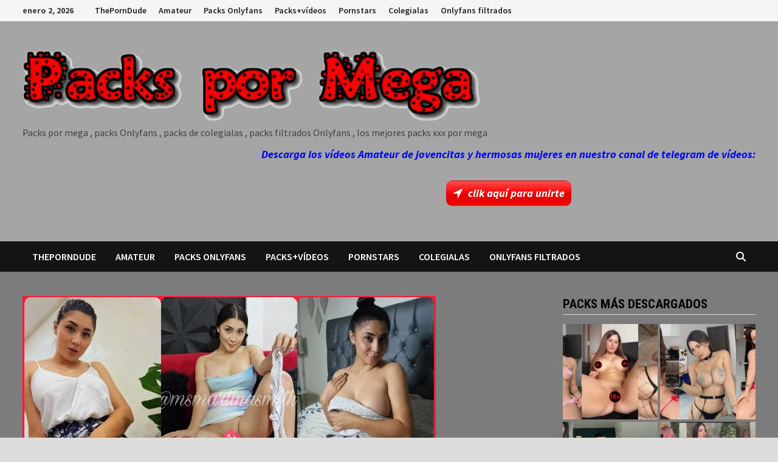

--- FILE ---
content_type: text/html; charset=UTF-8
request_url: https://packspormega.store/pack-de-martina-video-masturbandose/
body_size: 19315
content:
<!doctype html>
<html lang="es">
<head>
	<meta charset="UTF-8">
	<meta name="viewport" content="width=device-width, initial-scale=1">
	<link rel="profile" href="https://gmpg.org/xfn/11">

	<style id="jetpack-boost-critical-css">@media all{.fas{-moz-osx-font-smoothing:grayscale;-webkit-font-smoothing:antialiased;display:inline-block;font-style:normal;font-variant:normal;text-rendering:auto;line-height:1}.fa-bars:before{content:""}.fa-location-arrow:before{content:""}.fa-search:before{content:""}@font-face{font-family:"Font Awesome 5 Free";font-style:normal;font-weight:400;font-display:block}@font-face{font-family:"Font Awesome 5 Free";font-style:normal;font-weight:900;font-display:block}.fas{font-family:"Font Awesome 5 Free"}.fas{font-weight:900}}@media all{html{line-height:1.15;-webkit-text-size-adjust:100%}body{margin:0}a{background-color:transparent}strong{font-weight:bolder}img{border-style:none}button,input{font-family:inherit;font-size:100%;line-height:1.15;margin:0}button,input{overflow:visible}button{text-transform:none}[type=submit],button{-webkit-appearance:button}[type=search]{-webkit-appearance:textfield;outline-offset:-2px}body,button,input{color:#404040;font-family:"Source Sans Pro",Graphik,-apple-system,BlinkMacSystemFont,"Segoe UI",Roboto,Oxygen-Sans,Ubuntu,Cantarell,"Helvetica Neue",sans-serif;font-size:18px;font-size:1.125rem;line-height:1.5}h4{clear:both;font-family:"Roboto Condensed",-apple-system,BlinkMacSystemFont,"Segoe UI",Roboto,Oxygen-Sans,Ubuntu,Cantarell,"Helvetica Neue",sans-serif;font-weight:400;line-height:1.2}h4{font-size:24px;font-size:1.5rem;margin:1.2em 0}p{margin:0 0 1.5em}em,i{font-style:italic}html{box-sizing:border-box}*,:after,:before{box-sizing:inherit}a{color:#00aeef;text-decoration:none}ul{padding-left:1rem;margin-left:1rem}ul{list-style:disc}img{height:auto;max-width:100%;vertical-align:middle}button,input[type=submit]{border:none;border-radius:3px;background:#ff4f4f;color:#fff;font-size:14px;font-size:.875rem;font-weight:600;line-height:1;padding:1em 1.5em;text-transform:uppercase}input[type=search]{color:#666;border:1px solid #ddd;padding:5px}.bam-search-box-container{display:none}.bam-search-box-container{background:#fff;border:3px solid #e3e3e3;display:none;padding:5px;position:absolute;right:0;top:50px;width:350px;z-index:999}.bam-search-box input[type=submit]{border-radius:0;box-shadow:none;border:none;height:40px;line-height:40px;padding:0;text-shadow:none;text-transform:uppercase;width:92px}.bam-search-box input[type=search]{background:#f1f1f1;border:none;float:left;height:40px;margin:0;padding:0 11px;width:242px;border-radius:0}.site-logo-image{float:left;margin-right:10px}.site-logo-image img{width:auto}.site-branding-text{float:left}.site-header.default-style{background-color:#fff}.site-header.default-style #site-header-inner{padding-top:28px;padding-bottom:28px;height:100%}.site-header.default-style .site-branding{float:left;height:100%}.site-header.default-style .header-sidebar{float:right}.site-header.default-style .header-sidebar .widget{margin:0}@media (max-width:850px){.site-header.default-style #site-header-inner.left-logo .header-sidebar{margin-top:20px}}.site-title{font-family:"Source Sans Pro",-apple-system,BlinkMacSystemFont,"Segoe UI",Roboto,Oxygen-Sans,Ubuntu,Cantarell,"Helvetica Neue",sans-serif;font-size:44px;font-size:2.75rem;font-weight:700;margin:0;line-height:1.2}.site-title a{color:#ff4f4f}.site-description{font-size:16px;font-size:1rem;margin:0 0 10px}.main-navigation{font-size:16px;font-size:1rem}.main-navigation ul{display:none;list-style:none;margin:0;padding-left:0}.main-navigation li{float:left;position:relative}.main-navigation li a{display:block;text-transform:uppercase;text-decoration:none;font-weight:600}.site-header.default-style .main-navigation{clear:both;display:block;float:left;width:100%;background:#141414}.site-header.default-style .main-navigation ul li a{color:#fff;line-height:50px;padding:0 16px}.site-header.default-style .main-navigation #site-navigation-inner.align-left #primary-menu{float:left}.site-header.default-style .main-navigation #site-navigation-inner.show-search ul{margin-right:40px}#site-navigation-inner{position:relative}.mobile-dropdown{clear:both}.mobile-navigation{display:none;background:#333}.mobile-navigation ul{list-style:none;margin:0;padding:30px}.mobile-navigation ul li{position:relative;border-bottom:1px solid #222}.mobile-navigation ul li a{display:block;width:100%;line-height:45px;color:#fff;font-size:16px;font-size:1rem;text-transform:uppercase}.menu-toggle{border:none;background:0 0;line-height:50px;border-radius:0;padding:0 10px;color:#fff;display:block;font-size:16px;font-size:1rem}.menu-toggle i.fas{margin-right:10px}@media screen and (min-width:959px){.menu-toggle,.mobile-dropdown{display:none}.main-navigation ul{display:block}}.site-header.default-style .bam-search-button-icon{line-height:50px}.site-header.default-style .bam-search-box-container{top:50px}.bam-search-button-icon{position:absolute;top:0;right:0;padding:0 16px;color:#fff}.bam-search-box-container{display:none;position:absolute;right:0}.bam-topbar{border-bottom:1px solid #eee;background:#f5f5f5}@media (min-width:992px){.bam-topbar{height:35px}}.bam-date{line-height:35px;font-size:14px;font-weight:700;margin-right:25px;float:left}.top-navigation{clear:both;display:inline-block}.top-navigation ul{list-style:none;margin:0;padding-left:0}.top-navigation li{float:left;position:relative}.top-navigation a{color:#222;display:block;line-height:35px;padding:0 10px;font-size:14px;font-size:.875rem;text-decoration:none;font-weight:600}@media screen and (max-width:767px){.top-navigation{display:none}}.screen-reader-text{border:0;clip:rect(1px,1px,1px,1px);clip-path:inset(50%);height:1px;margin:-1px;overflow:hidden;padding:0;position:absolute!important;width:1px;word-wrap:normal!important}.site-content:after,.site-content:before,.site-header:after,.site-header:before{content:"";display:table;table-layout:fixed}.site-content:after,.site-header:after{clear:both}.clearfix:after{content:"";display:block;visibility:hidden;clear:both;zoom:1;height:0}.widget{margin:0 0 60px}.widget a{color:#000}.widget-title{color:#000;font-size:21px;font-size:1.3125rem;font-weight:700;text-transform:uppercase;line-height:1.3;border-bottom:1px solid #ddd;margin:0 0 15px;padding-bottom:3px}.search-form{display:block;position:relative;margin:0;padding:0;overflow:hidden;width:100%}.search-form .search-field{display:block;margin:0;height:45px;padding:10px 90px 10px 10px;-webkit-box-sizing:border-box;-moz-box-sizing:border-box;box-sizing:border-box;-webkit-appearance:none;border-radius:3px;width:100%}.search-form label{display:block}.search-form .search-field::placeholder{color:#aaa}.search-form .search-submit{height:45px;position:absolute;top:0;right:0;border:none;padding:10px 20px}body{background:#fff}body.boxed-layout{background:#ddd}body.boxed-layout #page{max-width:1400px;margin:0 auto;background:#fff}body.boxed-layout .container{width:auto;max-width:94.286%}.container{margin:0 auto;width:1320px;max-width:94%}@media (min-width:768px){#primary{width:72%;float:left;padding-right:20px}#secondary{width:28%;float:right;padding-left:20px}}.site-content{padding:40px 0}.single-post .post{margin-bottom:50px}.updated:not(.published){display:none}.single .post-thumbnail{margin-bottom:30px}.screen-reader-text{clip:rect(1px,1px,1px,1px);height:1px;overflow:hidden;position:absolute!important;width:1px;word-wrap:normal!important}.comment-reply-title small a{border:0;float:right;font-size:0}.comment-reply-title small a:before{content:"";font-family:"Font Awesome 5 Free";font-weight:900;font-size:20px;position:relative;top:-5px;color:#ff4f4f}.custom-logo-link{display:inline-block}}@media all{.a2a_kit a:empty{display:none}.addtoany_list a{border:0;box-shadow:none;display:inline-block;font-size:16px;padding:0 4px;vertical-align:middle}.addtoany_list.a2a_kit_size_32 a{font-size:32px}}@media all{a.fasc-button{display:inline-block;color:#fff;text-decoration:none;margin:3px 0;border:0;-webkit-box-shadow:none;-moz-box-shadow:none;box-shadow:none;box-sizing:border-box}a.fasc-button.fasc-ico-before:before{vertical-align:middle;display:inline-block;-webkit-font-smoothing:antialiased;margin-top:-2px}a.fasc-size-large.fasc-ico-before:before{font:400 20px/1 dashicons;padding-right:6px;line-height:22px}a.fasc-button.ico-fa.fasc-ico-before:before{vertical-align:middle;display:inline-block;font:400 12px/1 FontAwesome;-webkit-font-smoothing:antialiased;padding-top:0;padding-left:1px}a.fasc-size-large.ico-fa.fasc-ico-before:before{font:400 19px/1 FontAwesome;padding-right:9px;line-height:22px}.fasc-size-large{font-size:18px;padding:8px 10px;border:0;line-height:24px}a.fasc-type-glossy{background-color:#247edd;border:1px solid rgba(0,0,0,.1);background-image:-webkit-linear-gradient(top,rgba(255,255,255,.3),rgba(255,255,255,0) 50%,rgba(0,0,0,.12) 51%,rgba(0,0,0,.04));background-image:-moz-linear-gradient(top,rgba(255,255,255,.3),rgba(255,255,255,0) 50%,rgba(0,0,0,.12) 51%,rgba(0,0,0,.04));background-image:-o-linear-gradient(top,rgba(255,255,255,.3),rgba(255,255,255,0) 50%,rgba(0,0,0,.12) 51%,rgba(0,0,0,.04));background-image:linear-gradient(to bottom,rgba(255,255,255,.3),rgba(255,255,255,0) 50%,rgba(0,0,0,.12) 51%,rgba(0,0,0,.04))}.fasc-rounded-medium.fasc-size-large{border-radius:10px}a.fasc-style-bold{font-weight:700}a.fasc-style-italic{font-style:italic}}@media all{ul{box-sizing:border-box}.screen-reader-text{border:0;clip:rect(1px,1px,1px,1px);-webkit-clip-path:inset(50%);clip-path:inset(50%);height:1px;margin:-1px;overflow:hidden;padding:0;position:absolute;width:1px;word-wrap:normal!important}}@media all{#jp-relatedposts{clear:both;display:none;margin:1em 0;padding-top:1em;position:relative}.jp-relatedposts:after{clear:both;content:"";display:block}.widgets-grid-layout{width:100%}.widgets-grid-layout:after,.widgets-grid-layout:before{content:" ";display:table}.widgets-grid-layout:after{clear:both}.widget-grid-view-image{float:left;max-width:50%}.widget-grid-view-image a{display:block;margin:0 2px 4px 0}.widget-grid-view-image:nth-child(2n){float:right}.widget-grid-view-image:nth-child(2n) a{margin:0 0 4px 2px}.widgets-grid-layout .widget-grid-view-image img{height:auto;max-width:100%}.screen-reader-text{border:0;clip:rect(1px,1px,1px,1px);-webkit-clip-path:inset(50%);clip-path:inset(50%);height:1px;margin:-1px;overflow:hidden;padding:0;position:absolute!important;width:1px;word-wrap:normal!important}}</style><title>Pack de Martina + vídeo masturbándose</title>
<style>
#wpadminbar #wp-admin-bar-wccp_free_top_button .ab-icon:before {
	content: "\f160";
	color: #02CA02;
	top: 3px;
}
#wpadminbar #wp-admin-bar-wccp_free_top_button .ab-icon {
	transform: rotate(45deg);
}
</style>
<meta name='robots' content='max-image-preview:large' />
<link rel='dns-prefetch' href='//static.addtoany.com' />
<link rel='dns-prefetch' href='//stats.wp.com' />
<link rel='dns-prefetch' href='//fonts.googleapis.com' />
<link rel='dns-prefetch' href='//jetpack.wordpress.com' />
<link rel='dns-prefetch' href='//s0.wp.com' />
<link rel='dns-prefetch' href='//public-api.wordpress.com' />
<link rel='dns-prefetch' href='//0.gravatar.com' />
<link rel='dns-prefetch' href='//1.gravatar.com' />
<link rel='dns-prefetch' href='//2.gravatar.com' />
<link rel='preconnect' href='//c0.wp.com' />
<link rel="alternate" type="application/rss+xml" title=" &raquo; Feed" href="https://packspormega.store/feed/" />
<link rel="alternate" type="application/rss+xml" title=" &raquo; Feed de los comentarios" href="https://packspormega.store/comments/feed/" />
<link rel="alternate" title="oEmbed (JSON)" type="application/json+oembed" href="https://packspormega.store/wp-json/oembed/1.0/embed?url=https%3A%2F%2Fpackspormega.store%2Fpack-de-martina-video-masturbandose%2F" />
<link rel="alternate" title="oEmbed (XML)" type="text/xml+oembed" href="https://packspormega.store/wp-json/oembed/1.0/embed?url=https%3A%2F%2Fpackspormega.store%2Fpack-de-martina-video-masturbandose%2F&#038;format=xml" />
		<style>
			.lazyload,
			.lazyloading {
				max-width: 100%;
			}
		</style>
		<style id='wp-img-auto-sizes-contain-inline-css' type='text/css'>
img:is([sizes=auto i],[sizes^="auto," i]){contain-intrinsic-size:3000px 1500px}
/*# sourceURL=wp-img-auto-sizes-contain-inline-css */
</style>
<noscript>
</noscript><link rel='stylesheet' id='litespeed-cache-dummy-css' href='https://packspormega.store/wp-content/plugins/litespeed-cache/assets/css/litespeed-dummy.css?ver=6.9' type='text/css' media="not all" data-media="all" onload="this.media=this.dataset.media; delete this.dataset.media; this.removeAttribute( 'onload' );" />
<noscript><link rel='stylesheet' id='jetpack_related-posts-css' href='https://c0.wp.com/p/jetpack/15.3.1/modules/related-posts/related-posts.css' type='text/css' media='all' />
</noscript><link rel='stylesheet' id='jetpack_related-posts-css' href='https://c0.wp.com/p/jetpack/15.3.1/modules/related-posts/related-posts.css' type='text/css' media="not all" data-media="all" onload="this.media=this.dataset.media; delete this.dataset.media; this.removeAttribute( 'onload' );" />
<style id='wp-emoji-styles-inline-css' type='text/css'>

	img.wp-smiley, img.emoji {
		display: inline !important;
		border: none !important;
		box-shadow: none !important;
		height: 1em !important;
		width: 1em !important;
		margin: 0 0.07em !important;
		vertical-align: -0.1em !important;
		background: none !important;
		padding: 0 !important;
	}
/*# sourceURL=wp-emoji-styles-inline-css */
</style>
<noscript><link rel='stylesheet' id='wp-block-library-css' href='https://c0.wp.com/c/6.9/wp-includes/css/dist/block-library/style.min.css' type='text/css' media='all' />
</noscript><link rel='stylesheet' id='wp-block-library-css' href='https://c0.wp.com/c/6.9/wp-includes/css/dist/block-library/style.min.css' type='text/css' media="not all" data-media="all" onload="this.media=this.dataset.media; delete this.dataset.media; this.removeAttribute( 'onload' );" />
<style id='global-styles-inline-css' type='text/css'>
:root{--wp--preset--aspect-ratio--square: 1;--wp--preset--aspect-ratio--4-3: 4/3;--wp--preset--aspect-ratio--3-4: 3/4;--wp--preset--aspect-ratio--3-2: 3/2;--wp--preset--aspect-ratio--2-3: 2/3;--wp--preset--aspect-ratio--16-9: 16/9;--wp--preset--aspect-ratio--9-16: 9/16;--wp--preset--color--black: #000000;--wp--preset--color--cyan-bluish-gray: #abb8c3;--wp--preset--color--white: #ffffff;--wp--preset--color--pale-pink: #f78da7;--wp--preset--color--vivid-red: #cf2e2e;--wp--preset--color--luminous-vivid-orange: #ff6900;--wp--preset--color--luminous-vivid-amber: #fcb900;--wp--preset--color--light-green-cyan: #7bdcb5;--wp--preset--color--vivid-green-cyan: #00d084;--wp--preset--color--pale-cyan-blue: #8ed1fc;--wp--preset--color--vivid-cyan-blue: #0693e3;--wp--preset--color--vivid-purple: #9b51e0;--wp--preset--gradient--vivid-cyan-blue-to-vivid-purple: linear-gradient(135deg,rgb(6,147,227) 0%,rgb(155,81,224) 100%);--wp--preset--gradient--light-green-cyan-to-vivid-green-cyan: linear-gradient(135deg,rgb(122,220,180) 0%,rgb(0,208,130) 100%);--wp--preset--gradient--luminous-vivid-amber-to-luminous-vivid-orange: linear-gradient(135deg,rgb(252,185,0) 0%,rgb(255,105,0) 100%);--wp--preset--gradient--luminous-vivid-orange-to-vivid-red: linear-gradient(135deg,rgb(255,105,0) 0%,rgb(207,46,46) 100%);--wp--preset--gradient--very-light-gray-to-cyan-bluish-gray: linear-gradient(135deg,rgb(238,238,238) 0%,rgb(169,184,195) 100%);--wp--preset--gradient--cool-to-warm-spectrum: linear-gradient(135deg,rgb(74,234,220) 0%,rgb(151,120,209) 20%,rgb(207,42,186) 40%,rgb(238,44,130) 60%,rgb(251,105,98) 80%,rgb(254,248,76) 100%);--wp--preset--gradient--blush-light-purple: linear-gradient(135deg,rgb(255,206,236) 0%,rgb(152,150,240) 100%);--wp--preset--gradient--blush-bordeaux: linear-gradient(135deg,rgb(254,205,165) 0%,rgb(254,45,45) 50%,rgb(107,0,62) 100%);--wp--preset--gradient--luminous-dusk: linear-gradient(135deg,rgb(255,203,112) 0%,rgb(199,81,192) 50%,rgb(65,88,208) 100%);--wp--preset--gradient--pale-ocean: linear-gradient(135deg,rgb(255,245,203) 0%,rgb(182,227,212) 50%,rgb(51,167,181) 100%);--wp--preset--gradient--electric-grass: linear-gradient(135deg,rgb(202,248,128) 0%,rgb(113,206,126) 100%);--wp--preset--gradient--midnight: linear-gradient(135deg,rgb(2,3,129) 0%,rgb(40,116,252) 100%);--wp--preset--font-size--small: 13px;--wp--preset--font-size--medium: 20px;--wp--preset--font-size--large: 36px;--wp--preset--font-size--x-large: 42px;--wp--preset--spacing--20: 0.44rem;--wp--preset--spacing--30: 0.67rem;--wp--preset--spacing--40: 1rem;--wp--preset--spacing--50: 1.5rem;--wp--preset--spacing--60: 2.25rem;--wp--preset--spacing--70: 3.38rem;--wp--preset--spacing--80: 5.06rem;--wp--preset--shadow--natural: 6px 6px 9px rgba(0, 0, 0, 0.2);--wp--preset--shadow--deep: 12px 12px 50px rgba(0, 0, 0, 0.4);--wp--preset--shadow--sharp: 6px 6px 0px rgba(0, 0, 0, 0.2);--wp--preset--shadow--outlined: 6px 6px 0px -3px rgb(255, 255, 255), 6px 6px rgb(0, 0, 0);--wp--preset--shadow--crisp: 6px 6px 0px rgb(0, 0, 0);}:where(.is-layout-flex){gap: 0.5em;}:where(.is-layout-grid){gap: 0.5em;}body .is-layout-flex{display: flex;}.is-layout-flex{flex-wrap: wrap;align-items: center;}.is-layout-flex > :is(*, div){margin: 0;}body .is-layout-grid{display: grid;}.is-layout-grid > :is(*, div){margin: 0;}:where(.wp-block-columns.is-layout-flex){gap: 2em;}:where(.wp-block-columns.is-layout-grid){gap: 2em;}:where(.wp-block-post-template.is-layout-flex){gap: 1.25em;}:where(.wp-block-post-template.is-layout-grid){gap: 1.25em;}.has-black-color{color: var(--wp--preset--color--black) !important;}.has-cyan-bluish-gray-color{color: var(--wp--preset--color--cyan-bluish-gray) !important;}.has-white-color{color: var(--wp--preset--color--white) !important;}.has-pale-pink-color{color: var(--wp--preset--color--pale-pink) !important;}.has-vivid-red-color{color: var(--wp--preset--color--vivid-red) !important;}.has-luminous-vivid-orange-color{color: var(--wp--preset--color--luminous-vivid-orange) !important;}.has-luminous-vivid-amber-color{color: var(--wp--preset--color--luminous-vivid-amber) !important;}.has-light-green-cyan-color{color: var(--wp--preset--color--light-green-cyan) !important;}.has-vivid-green-cyan-color{color: var(--wp--preset--color--vivid-green-cyan) !important;}.has-pale-cyan-blue-color{color: var(--wp--preset--color--pale-cyan-blue) !important;}.has-vivid-cyan-blue-color{color: var(--wp--preset--color--vivid-cyan-blue) !important;}.has-vivid-purple-color{color: var(--wp--preset--color--vivid-purple) !important;}.has-black-background-color{background-color: var(--wp--preset--color--black) !important;}.has-cyan-bluish-gray-background-color{background-color: var(--wp--preset--color--cyan-bluish-gray) !important;}.has-white-background-color{background-color: var(--wp--preset--color--white) !important;}.has-pale-pink-background-color{background-color: var(--wp--preset--color--pale-pink) !important;}.has-vivid-red-background-color{background-color: var(--wp--preset--color--vivid-red) !important;}.has-luminous-vivid-orange-background-color{background-color: var(--wp--preset--color--luminous-vivid-orange) !important;}.has-luminous-vivid-amber-background-color{background-color: var(--wp--preset--color--luminous-vivid-amber) !important;}.has-light-green-cyan-background-color{background-color: var(--wp--preset--color--light-green-cyan) !important;}.has-vivid-green-cyan-background-color{background-color: var(--wp--preset--color--vivid-green-cyan) !important;}.has-pale-cyan-blue-background-color{background-color: var(--wp--preset--color--pale-cyan-blue) !important;}.has-vivid-cyan-blue-background-color{background-color: var(--wp--preset--color--vivid-cyan-blue) !important;}.has-vivid-purple-background-color{background-color: var(--wp--preset--color--vivid-purple) !important;}.has-black-border-color{border-color: var(--wp--preset--color--black) !important;}.has-cyan-bluish-gray-border-color{border-color: var(--wp--preset--color--cyan-bluish-gray) !important;}.has-white-border-color{border-color: var(--wp--preset--color--white) !important;}.has-pale-pink-border-color{border-color: var(--wp--preset--color--pale-pink) !important;}.has-vivid-red-border-color{border-color: var(--wp--preset--color--vivid-red) !important;}.has-luminous-vivid-orange-border-color{border-color: var(--wp--preset--color--luminous-vivid-orange) !important;}.has-luminous-vivid-amber-border-color{border-color: var(--wp--preset--color--luminous-vivid-amber) !important;}.has-light-green-cyan-border-color{border-color: var(--wp--preset--color--light-green-cyan) !important;}.has-vivid-green-cyan-border-color{border-color: var(--wp--preset--color--vivid-green-cyan) !important;}.has-pale-cyan-blue-border-color{border-color: var(--wp--preset--color--pale-cyan-blue) !important;}.has-vivid-cyan-blue-border-color{border-color: var(--wp--preset--color--vivid-cyan-blue) !important;}.has-vivid-purple-border-color{border-color: var(--wp--preset--color--vivid-purple) !important;}.has-vivid-cyan-blue-to-vivid-purple-gradient-background{background: var(--wp--preset--gradient--vivid-cyan-blue-to-vivid-purple) !important;}.has-light-green-cyan-to-vivid-green-cyan-gradient-background{background: var(--wp--preset--gradient--light-green-cyan-to-vivid-green-cyan) !important;}.has-luminous-vivid-amber-to-luminous-vivid-orange-gradient-background{background: var(--wp--preset--gradient--luminous-vivid-amber-to-luminous-vivid-orange) !important;}.has-luminous-vivid-orange-to-vivid-red-gradient-background{background: var(--wp--preset--gradient--luminous-vivid-orange-to-vivid-red) !important;}.has-very-light-gray-to-cyan-bluish-gray-gradient-background{background: var(--wp--preset--gradient--very-light-gray-to-cyan-bluish-gray) !important;}.has-cool-to-warm-spectrum-gradient-background{background: var(--wp--preset--gradient--cool-to-warm-spectrum) !important;}.has-blush-light-purple-gradient-background{background: var(--wp--preset--gradient--blush-light-purple) !important;}.has-blush-bordeaux-gradient-background{background: var(--wp--preset--gradient--blush-bordeaux) !important;}.has-luminous-dusk-gradient-background{background: var(--wp--preset--gradient--luminous-dusk) !important;}.has-pale-ocean-gradient-background{background: var(--wp--preset--gradient--pale-ocean) !important;}.has-electric-grass-gradient-background{background: var(--wp--preset--gradient--electric-grass) !important;}.has-midnight-gradient-background{background: var(--wp--preset--gradient--midnight) !important;}.has-small-font-size{font-size: var(--wp--preset--font-size--small) !important;}.has-medium-font-size{font-size: var(--wp--preset--font-size--medium) !important;}.has-large-font-size{font-size: var(--wp--preset--font-size--large) !important;}.has-x-large-font-size{font-size: var(--wp--preset--font-size--x-large) !important;}
/*# sourceURL=global-styles-inline-css */
</style>

<style id='classic-theme-styles-inline-css' type='text/css'>
/*! This file is auto-generated */
.wp-block-button__link{color:#fff;background-color:#32373c;border-radius:9999px;box-shadow:none;text-decoration:none;padding:calc(.667em + 2px) calc(1.333em + 2px);font-size:1.125em}.wp-block-file__button{background:#32373c;color:#fff;text-decoration:none}
/*# sourceURL=/wp-includes/css/classic-themes.min.css */
</style>
<noscript><link rel='stylesheet' id='font-awesome-css' href='https://packspormega.store/wp-content/themes/bam/assets/fonts/css/all.min.css?ver=6.7.2' type='text/css' media='all' />
</noscript><link rel='stylesheet' id='font-awesome-css' href='https://packspormega.store/wp-content/themes/bam/assets/fonts/css/all.min.css?ver=6.7.2' type='text/css' media="not all" data-media="all" onload="this.media=this.dataset.media; delete this.dataset.media; this.removeAttribute( 'onload' );" />
<noscript><link rel='stylesheet' id='bam-style-css' href='https://packspormega.store/wp-content/themes/bam/style.css?ver=1.3.5' type='text/css' media='all' />
</noscript><link rel='stylesheet' id='bam-style-css' href='https://packspormega.store/wp-content/themes/bam/style.css?ver=1.3.5' type='text/css' media="not all" data-media="all" onload="this.media=this.dataset.media; delete this.dataset.media; this.removeAttribute( 'onload' );" />
<noscript><link rel='stylesheet' id='bam-google-fonts-css' href='https://fonts.googleapis.com/css?family=Source+Sans+Pro%3A100%2C200%2C300%2C400%2C500%2C600%2C700%2C800%2C900%2C100i%2C200i%2C300i%2C400i%2C500i%2C600i%2C700i%2C800i%2C900i|Roboto+Condensed%3A100%2C200%2C300%2C400%2C500%2C600%2C700%2C800%2C900%2C100i%2C200i%2C300i%2C400i%2C500i%2C600i%2C700i%2C800i%2C900i%26subset%3Dlatin' type='text/css' media='all' />
</noscript><link rel='stylesheet' id='bam-google-fonts-css' href='https://fonts.googleapis.com/css?family=Source+Sans+Pro%3A100%2C200%2C300%2C400%2C500%2C600%2C700%2C800%2C900%2C100i%2C200i%2C300i%2C400i%2C500i%2C600i%2C700i%2C800i%2C900i|Roboto+Condensed%3A100%2C200%2C300%2C400%2C500%2C600%2C700%2C800%2C900%2C100i%2C200i%2C300i%2C400i%2C500i%2C600i%2C700i%2C800i%2C900i%26subset%3Dlatin' type='text/css' media="not all" data-media="all" onload="this.media=this.dataset.media; delete this.dataset.media; this.removeAttribute( 'onload' );" />
<noscript><link rel='stylesheet' id='addtoany-css' href='https://packspormega.store/wp-content/plugins/add-to-any/addtoany.min.css?ver=1.16' type='text/css' media='all' />
</noscript><link rel='stylesheet' id='addtoany-css' href='https://packspormega.store/wp-content/plugins/add-to-any/addtoany.min.css?ver=1.16' type='text/css' media="not all" data-media="all" onload="this.media=this.dataset.media; delete this.dataset.media; this.removeAttribute( 'onload' );" />
<noscript><link rel='stylesheet' id='forget-about-shortcode-buttons-css' href='https://packspormega.store/wp-content/plugins/forget-about-shortcode-buttons/public/css/button-styles.css?ver=2.1.3' type='text/css' media='all' />
</noscript><link rel='stylesheet' id='forget-about-shortcode-buttons-css' href='https://packspormega.store/wp-content/plugins/forget-about-shortcode-buttons/public/css/button-styles.css?ver=2.1.3' type='text/css' media="not all" data-media="all" onload="this.media=this.dataset.media; delete this.dataset.media; this.removeAttribute( 'onload' );" />
<script type="text/javascript" id="jetpack_related-posts-js-extra">
/* <![CDATA[ */
var related_posts_js_options = {"post_heading":"h4"};
//# sourceURL=jetpack_related-posts-js-extra
/* ]]> */
</script>
<script type="text/javascript" src="https://c0.wp.com/p/jetpack/15.3.1/_inc/build/related-posts/related-posts.min.js" id="jetpack_related-posts-js"></script>
<script type="text/javascript" id="addtoany-core-js-before">
/* <![CDATA[ */
window.a2a_config=window.a2a_config||{};a2a_config.callbacks=[];a2a_config.overlays=[];a2a_config.templates={};a2a_localize = {
	Share: "Compartir",
	Save: "Guardar",
	Subscribe: "Suscribir",
	Email: "Correo electrónico",
	Bookmark: "Marcador",
	ShowAll: "Mostrar todo",
	ShowLess: "Mostrar menos",
	FindServices: "Encontrar servicio(s)",
	FindAnyServiceToAddTo: "Encuentra al instante cualquier servicio para añadir a",
	PoweredBy: "Funciona con",
	ShareViaEmail: "Compartir por correo electrónico",
	SubscribeViaEmail: "Suscribirse a través de correo electrónico",
	BookmarkInYourBrowser: "Añadir a marcadores de tu navegador",
	BookmarkInstructions: "Presiona «Ctrl+D» o «\u2318+D» para añadir esta página a marcadores",
	AddToYourFavorites: "Añadir a tus favoritos",
	SendFromWebOrProgram: "Enviar desde cualquier dirección o programa de correo electrónico ",
	EmailProgram: "Programa de correo electrónico",
	More: "Más&#8230;",
	ThanksForSharing: "¡Gracias por compartir!",
	ThanksForFollowing: "¡Gracias por seguirnos!"
};


//# sourceURL=addtoany-core-js-before
/* ]]> */
</script>
<script type="text/javascript" defer src="https://static.addtoany.com/menu/page.js" id="addtoany-core-js"></script>
<script type="text/javascript" src="https://c0.wp.com/c/6.9/wp-includes/js/jquery/jquery.min.js" id="jquery-core-js"></script>
<script type="text/javascript" src="https://c0.wp.com/c/6.9/wp-includes/js/jquery/jquery-migrate.min.js" id="jquery-migrate-js"></script>
<script type="text/javascript" defer src="https://packspormega.store/wp-content/plugins/add-to-any/addtoany.min.js?ver=1.1" id="addtoany-jquery-js"></script>
<link rel="https://api.w.org/" href="https://packspormega.store/wp-json/" /><link rel="alternate" title="JSON" type="application/json" href="https://packspormega.store/wp-json/wp/v2/posts/5965" /><link rel="EditURI" type="application/rsd+xml" title="RSD" href="https://packspormega.store/xmlrpc.php?rsd" />
<link rel="canonical" href="https://packspormega.store/pack-de-martina-video-masturbandose/" />
<link rel='shortlink' href='https://wp.me/pbyzqG-1yd' />

		<!-- GA Google Analytics @ https://m0n.co/ga -->
		<script>
			(function(i,s,o,g,r,a,m){i['GoogleAnalyticsObject']=r;i[r]=i[r]||function(){
			(i[r].q=i[r].q||[]).push(arguments)},i[r].l=1*new Date();a=s.createElement(o),
			m=s.getElementsByTagName(o)[0];a.async=1;a.src=g;m.parentNode.insertBefore(a,m)
			})(window,document,'script','https://www.google-analytics.com/analytics.js','ga');
			ga('create', 'UA-170364118-1', 'auto');
			ga('send', 'pageview');
		</script>

	<script data-cfasync="false" src="//dcbbwymp1bhlf.cloudfront.net/?wbbcd=956475"></script>
<script id="wpcp_disable_selection" type="text/javascript">
var image_save_msg='You are not allowed to save images!';
	var no_menu_msg='Context Menu disabled!';
	var smessage = "Content is protected !!";

function disableEnterKey(e)
{
	var elemtype = e.target.tagName;
	
	elemtype = elemtype.toUpperCase();
	
	if (elemtype == "TEXT" || elemtype == "TEXTAREA" || elemtype == "INPUT" || elemtype == "PASSWORD" || elemtype == "SELECT" || elemtype == "OPTION" || elemtype == "EMBED")
	{
		elemtype = 'TEXT';
	}
	
	if (e.ctrlKey){
     var key;
     if(window.event)
          key = window.event.keyCode;     //IE
     else
          key = e.which;     //firefox (97)
    //if (key != 17) alert(key);
     if (elemtype!= 'TEXT' && (key == 97 || key == 65 || key == 67 || key == 99 || key == 88 || key == 120 || key == 26 || key == 85  || key == 86 || key == 83 || key == 43 || key == 73))
     {
		if(wccp_free_iscontenteditable(e)) return true;
		show_wpcp_message('You are not allowed to copy content or view source');
		return false;
     }else
     	return true;
     }
}


/*For contenteditable tags*/
function wccp_free_iscontenteditable(e)
{
	var e = e || window.event; // also there is no e.target property in IE. instead IE uses window.event.srcElement
  	
	var target = e.target || e.srcElement;

	var elemtype = e.target.nodeName;
	
	elemtype = elemtype.toUpperCase();
	
	var iscontenteditable = "false";
		
	if(typeof target.getAttribute!="undefined" ) iscontenteditable = target.getAttribute("contenteditable"); // Return true or false as string
	
	var iscontenteditable2 = false;
	
	if(typeof target.isContentEditable!="undefined" ) iscontenteditable2 = target.isContentEditable; // Return true or false as boolean

	if(target.parentElement.isContentEditable) iscontenteditable2 = true;
	
	if (iscontenteditable == "true" || iscontenteditable2 == true)
	{
		if(typeof target.style!="undefined" ) target.style.cursor = "text";
		
		return true;
	}
}

////////////////////////////////////
function disable_copy(e)
{	
	var e = e || window.event; // also there is no e.target property in IE. instead IE uses window.event.srcElement
	
	var elemtype = e.target.tagName;
	
	elemtype = elemtype.toUpperCase();
	
	if (elemtype == "TEXT" || elemtype == "TEXTAREA" || elemtype == "INPUT" || elemtype == "PASSWORD" || elemtype == "SELECT" || elemtype == "OPTION" || elemtype == "EMBED")
	{
		elemtype = 'TEXT';
	}
	
	if(wccp_free_iscontenteditable(e)) return true;
	
	var isSafari = /Safari/.test(navigator.userAgent) && /Apple Computer/.test(navigator.vendor);
	
	var checker_IMG = '';
	if (elemtype == "IMG" && checker_IMG == 'checked' && e.detail >= 2) {show_wpcp_message(alertMsg_IMG);return false;}
	if (elemtype != "TEXT")
	{
		if (smessage !== "" && e.detail == 2)
			show_wpcp_message(smessage);
		
		if (isSafari)
			return true;
		else
			return false;
	}	
}

//////////////////////////////////////////
function disable_copy_ie()
{
	var e = e || window.event;
	var elemtype = window.event.srcElement.nodeName;
	elemtype = elemtype.toUpperCase();
	if(wccp_free_iscontenteditable(e)) return true;
	if (elemtype == "IMG") {show_wpcp_message(alertMsg_IMG);return false;}
	if (elemtype != "TEXT" && elemtype != "TEXTAREA" && elemtype != "INPUT" && elemtype != "PASSWORD" && elemtype != "SELECT" && elemtype != "OPTION" && elemtype != "EMBED")
	{
		return false;
	}
}	
function reEnable()
{
	return true;
}
document.onkeydown = disableEnterKey;
document.onselectstart = disable_copy_ie;
if(navigator.userAgent.indexOf('MSIE')==-1)
{
	document.onmousedown = disable_copy;
	document.onclick = reEnable;
}
function disableSelection(target)
{
    //For IE This code will work
    if (typeof target.onselectstart!="undefined")
    target.onselectstart = disable_copy_ie;
    
    //For Firefox This code will work
    else if (typeof target.style.MozUserSelect!="undefined")
    {target.style.MozUserSelect="none";}
    
    //All other  (ie: Opera) This code will work
    else
    target.onmousedown=function(){return false}
    target.style.cursor = "default";
}
//Calling the JS function directly just after body load
window.onload = function(){disableSelection(document.body);};

//////////////////special for safari Start////////////////
var onlongtouch;
var timer;
var touchduration = 1000; //length of time we want the user to touch before we do something

var elemtype = "";
function touchstart(e) {
	var e = e || window.event;
  // also there is no e.target property in IE.
  // instead IE uses window.event.srcElement
  	var target = e.target || e.srcElement;
	
	elemtype = window.event.srcElement.nodeName;
	
	elemtype = elemtype.toUpperCase();
	
	if(!wccp_pro_is_passive()) e.preventDefault();
	if (!timer) {
		timer = setTimeout(onlongtouch, touchduration);
	}
}

function touchend() {
    //stops short touches from firing the event
    if (timer) {
        clearTimeout(timer);
        timer = null;
    }
	onlongtouch();
}

onlongtouch = function(e) { //this will clear the current selection if anything selected
	
	if (elemtype != "TEXT" && elemtype != "TEXTAREA" && elemtype != "INPUT" && elemtype != "PASSWORD" && elemtype != "SELECT" && elemtype != "EMBED" && elemtype != "OPTION")	
	{
		if (window.getSelection) {
			if (window.getSelection().empty) {  // Chrome
			window.getSelection().empty();
			} else if (window.getSelection().removeAllRanges) {  // Firefox
			window.getSelection().removeAllRanges();
			}
		} else if (document.selection) {  // IE?
			document.selection.empty();
		}
		return false;
	}
};

document.addEventListener("DOMContentLoaded", function(event) { 
    window.addEventListener("touchstart", touchstart, false);
    window.addEventListener("touchend", touchend, false);
});

function wccp_pro_is_passive() {

  var cold = false,
  hike = function() {};

  try {
	  const object1 = {};
  var aid = Object.defineProperty(object1, 'passive', {
  get() {cold = true}
  });
  window.addEventListener('test', hike, aid);
  window.removeEventListener('test', hike, aid);
  } catch (e) {}

  return cold;
}
/*special for safari End*/
</script>
<script id="wpcp_disable_Right_Click" type="text/javascript">
document.ondragstart = function() { return false;}
	function nocontext(e) {
	   return false;
	}
	document.oncontextmenu = nocontext;
</script>
<style>
.unselectable
{
-moz-user-select:none;
-webkit-user-select:none;
cursor: default;
}
html
{
-webkit-touch-callout: none;
-webkit-user-select: none;
-khtml-user-select: none;
-moz-user-select: none;
-ms-user-select: none;
user-select: none;
-webkit-tap-highlight-color: rgba(0,0,0,0);
}
</style>
<script id="wpcp_css_disable_selection" type="text/javascript">
var e = document.getElementsByTagName('body')[0];
if(e)
{
	e.setAttribute('unselectable',"on");
}
</script>
	<style>img#wpstats{display:none}</style>
				<script>
			document.documentElement.className = document.documentElement.className.replace('no-js', 'js');
		</script>
				<style>
			.no-js img.lazyload {
				display: none;
			}

			figure.wp-block-image img.lazyloading {
				min-width: 150px;
			}

			.lazyload,
			.lazyloading {
				--smush-placeholder-width: 100px;
				--smush-placeholder-aspect-ratio: 1/1;
				width: var(--smush-image-width, var(--smush-placeholder-width)) !important;
				aspect-ratio: var(--smush-image-aspect-ratio, var(--smush-placeholder-aspect-ratio)) !important;
			}

						.lazyload, .lazyloading {
				opacity: 0;
			}

			.lazyloaded {
				opacity: 1;
				transition: opacity 400ms;
				transition-delay: 0ms;
			}

					</style>
		<link rel="icon" href="https://packspormega.store/wp-content/uploads/2020/02/cropped-1580852419682-32x32.png" sizes="32x32" />
<link rel="icon" href="https://packspormega.store/wp-content/uploads/2020/02/cropped-1580852419682-192x192.png" sizes="192x192" />
<link rel="apple-touch-icon" href="https://packspormega.store/wp-content/uploads/2020/02/cropped-1580852419682-180x180.png" />
<meta name="msapplication-TileImage" content="https://packspormega.store/wp-content/uploads/2020/02/cropped-1580852419682-270x270.png" />

		<style type="text/css" id="theme-custom-css">
			/* Color CSS */
                    .page-content a:hover,
                    .entry-content a:hover {
                        color: #00aeef;
                    }
                
                    body.boxed-layout.custom-background,
                    body.boxed-layout {
                        background-color: #dddddd;
                    }
                
                    body.boxed-layout #page {
                        background: #7c7c7c;
                    }
                
                    body.boxed-layout.custom-background.separate-containers,
                    body.boxed-layout.separate-containers {
                        background-color: #dddddd;
                    }
                
                    body.wide-layout.custom-background.separate-containers,
                    body.wide-layout.separate-containers {
                        background-color: #eeeeee;
                    }
                /* Header CSS */
                        .site-header.default-style { background-color: #a5a5a5; }		</style>

	<noscript><link rel='stylesheet' id='jetpack-top-posts-widget-css' href='https://c0.wp.com/p/jetpack/15.3.1/modules/widgets/top-posts/style.css' type='text/css' media='all' />
</noscript><link rel='stylesheet' id='jetpack-top-posts-widget-css' href='https://c0.wp.com/p/jetpack/15.3.1/modules/widgets/top-posts/style.css' type='text/css' media="not all" data-media="all" onload="this.media=this.dataset.media; delete this.dataset.media; this.removeAttribute( 'onload' );" />
<noscript><link rel='stylesheet' id='jetpack_display_posts_widget-css' href='https://c0.wp.com/p/jetpack/15.3.1/modules/widgets/wordpress-post-widget/style.css' type='text/css' media='all' />
</noscript><link rel='stylesheet' id='jetpack_display_posts_widget-css' href='https://c0.wp.com/p/jetpack/15.3.1/modules/widgets/wordpress-post-widget/style.css' type='text/css' media="not all" data-media="all" onload="this.media=this.dataset.media; delete this.dataset.media; this.removeAttribute( 'onload' );" />
</head>

<body data-rsssl=1 class="wp-singular post-template-default single single-post postid-5965 single-format-standard wp-custom-logo wp-embed-responsive wp-theme-bam unselectable boxed-layout right-sidebar one-container">



<div id="page" class="site">
	<a class="skip-link screen-reader-text" href="#content">Saltar al contenido</a>

	
<div id="topbar" class="bam-topbar clearfix">

    <div class="container">

                    <span class="bam-date">enero 2, 2026</span>
        
            <div id="top-navigation" class="top-navigation">
        <div class="menu-menu-container"><ul id="top-menu" class="menu"><li id="menu-item-5778" class="ppr-new-window ppr-nofollow menu-item menu-item-type-post_type menu-item-object-page menu-item-5778"><a target="_blank" rel="nofollow" href="https://packspormega.store/theporndude/">ThePornDude</a></li>
<li id="menu-item-5781" class="menu-item menu-item-type-taxonomy menu-item-object-category menu-item-5781"><a href="https://packspormega.store/category/amateur/">Amateur</a></li>
<li id="menu-item-5783" class="menu-item menu-item-type-taxonomy menu-item-object-category current-post-ancestor current-menu-parent current-post-parent menu-item-5783"><a href="https://packspormega.store/category/packs-onlyfans/">Packs Onlyfans</a></li>
<li id="menu-item-5784" class="menu-item menu-item-type-taxonomy menu-item-object-category current-post-ancestor current-menu-parent current-post-parent menu-item-5784"><a href="https://packspormega.store/category/packsvideos/">Packs+vídeos</a></li>
<li id="menu-item-5785" class="menu-item menu-item-type-taxonomy menu-item-object-category menu-item-5785"><a href="https://packspormega.store/category/pornstars/">Pornstars</a></li>
<li id="menu-item-5797" class="menu-item menu-item-type-taxonomy menu-item-object-category menu-item-5797"><a href="https://packspormega.store/category/colegialas/">Colegialas</a></li>
<li id="menu-item-5798" class="menu-item menu-item-type-taxonomy menu-item-object-category current-post-ancestor current-menu-parent current-post-parent menu-item-5798"><a href="https://packspormega.store/category/onlyfans-filtrados/">Onlyfans filtrados</a></li>
</ul></div>					
    </div>		

        
    </div>

</div>
	


<header id="masthead" class="site-header default-style">

    
    

<div id="site-header-inner" class="clearfix container left-logo">

    <div class="site-branding">
    <div class="site-branding-inner">

                    <div class="site-logo-image"><a href="https://packspormega.store/" class="custom-logo-link" rel="home"><img width="3016" height="360" src="https://packspormega.store/wp-content/uploads/2020/09/cropped-1599078698010-2.png" class="custom-logo" alt="" decoding="async" fetchpriority="high" srcset="https://packspormega.store/wp-content/uploads/2020/09/cropped-1599078698010-2.png 3016w, https://packspormega.store/wp-content/uploads/2020/09/cropped-1599078698010-2-300x36.png 300w, https://packspormega.store/wp-content/uploads/2020/09/cropped-1599078698010-2-1024x122.png 1024w, https://packspormega.store/wp-content/uploads/2020/09/cropped-1599078698010-2-768x92.png 768w, https://packspormega.store/wp-content/uploads/2020/09/cropped-1599078698010-2-1536x183.png 1536w, https://packspormega.store/wp-content/uploads/2020/09/cropped-1599078698010-2-2048x244.png 2048w" sizes="(max-width: 3016px) 100vw, 3016px" /></a></div>
        
        <div class="site-branding-text">
                            <p class="site-title"><a href="https://packspormega.store/" rel="home"></a></p>
                                <p class="site-description">Packs por mega , packs Onlyfans , packs de colegialas , packs filtrados Onlyfans , los mejores packs xxx por mega</p>
                    </div><!-- .site-branding-text -->

    </div><!-- .site-branding-inner -->
</div><!-- .site-branding -->
    
<div class="header-sidebar">
    <div class="header-sidebar-inner">
        <section id="custom_html-2" class="widget_text widget widget_custom_html"><div class="textwidget custom-html-widget"><p style="text-align: center;"><span style="color: #0000ff;"><em><strong>Descarga los vídeos Amateur de jovencitas y hermosas mujeres en nuestro canal de telegram de vídeos:</strong> </em></span></p>
<p style="text-align: center;"><a class="fasc-button fasc-size-large fasc-type-glossy fasc-rounded-medium ico-fa fasc-ico-before fa-location-arrow fasc-style-bold fasc-style-italic" style="background-color: #ff0000; color: #ffffff;" target="_blank" rel="nofollow" href="https://t.me/joinchat/AAAAAFP3_HV39UpLcIw8Uw">clik aquí para unirte</a></p></div></section>    </div><!-- .header-sidebar-inner -->
</div><!-- .header-sidebar -->
    
</div><!-- #site-header-inner -->



<nav id="site-navigation" class="main-navigation">

    <div id="site-navigation-inner" class="container align-left show-search">
        
        <div class="menu-menu-container"><ul id="primary-menu" class="menu"><li class="ppr-new-window ppr-nofollow menu-item menu-item-type-post_type menu-item-object-page menu-item-5778"><a target="_blank" rel="nofollow" href="https://packspormega.store/theporndude/">ThePornDude</a></li>
<li class="menu-item menu-item-type-taxonomy menu-item-object-category menu-item-5781"><a href="https://packspormega.store/category/amateur/">Amateur</a></li>
<li class="menu-item menu-item-type-taxonomy menu-item-object-category current-post-ancestor current-menu-parent current-post-parent menu-item-5783"><a href="https://packspormega.store/category/packs-onlyfans/">Packs Onlyfans</a></li>
<li class="menu-item menu-item-type-taxonomy menu-item-object-category current-post-ancestor current-menu-parent current-post-parent menu-item-5784"><a href="https://packspormega.store/category/packsvideos/">Packs+vídeos</a></li>
<li class="menu-item menu-item-type-taxonomy menu-item-object-category menu-item-5785"><a href="https://packspormega.store/category/pornstars/">Pornstars</a></li>
<li class="menu-item menu-item-type-taxonomy menu-item-object-category menu-item-5797"><a href="https://packspormega.store/category/colegialas/">Colegialas</a></li>
<li class="menu-item menu-item-type-taxonomy menu-item-object-category current-post-ancestor current-menu-parent current-post-parent menu-item-5798"><a href="https://packspormega.store/category/onlyfans-filtrados/">Onlyfans filtrados</a></li>
</ul></div><div class="bam-search-button-icon">
    <i class="fas fa-search" aria-hidden="true"></i>
</div>
<div class="bam-search-box-container">
    <div class="bam-search-box">
        <form role="search" method="get" class="search-form" action="https://packspormega.store/">
				<label>
					<span class="screen-reader-text">Buscar:</span>
					<input type="search" class="search-field" placeholder="Buscar &hellip;" value="" name="s" />
				</label>
				<input type="submit" class="search-submit" value="Buscar" />
			</form>    </div><!-- th-search-box -->
</div><!-- .th-search-box-container -->

        <button class="menu-toggle" aria-controls="primary-menu" aria-expanded="false" data-toggle-target=".mobile-navigation"><i class="fas fa-bars"></i>Menú</button>
        
    </div><!-- .container -->
    
</nav><!-- #site-navigation -->
<div class="mobile-dropdown">
    <nav class="mobile-navigation">
        <div class="menu-menu-container"><ul id="primary-menu-mobile" class="menu"><li class="ppr-new-window ppr-nofollow menu-item menu-item-type-post_type menu-item-object-page menu-item-5778"><a target="_blank" rel="nofollow" href="https://packspormega.store/theporndude/">ThePornDude</a></li>
<li class="menu-item menu-item-type-taxonomy menu-item-object-category menu-item-5781"><a href="https://packspormega.store/category/amateur/">Amateur</a></li>
<li class="menu-item menu-item-type-taxonomy menu-item-object-category current-post-ancestor current-menu-parent current-post-parent menu-item-5783"><a href="https://packspormega.store/category/packs-onlyfans/">Packs Onlyfans</a></li>
<li class="menu-item menu-item-type-taxonomy menu-item-object-category current-post-ancestor current-menu-parent current-post-parent menu-item-5784"><a href="https://packspormega.store/category/packsvideos/">Packs+vídeos</a></li>
<li class="menu-item menu-item-type-taxonomy menu-item-object-category menu-item-5785"><a href="https://packspormega.store/category/pornstars/">Pornstars</a></li>
<li class="menu-item menu-item-type-taxonomy menu-item-object-category menu-item-5797"><a href="https://packspormega.store/category/colegialas/">Colegialas</a></li>
<li class="menu-item menu-item-type-taxonomy menu-item-object-category current-post-ancestor current-menu-parent current-post-parent menu-item-5798"><a href="https://packspormega.store/category/onlyfans-filtrados/">Onlyfans filtrados</a></li>
</ul></div>    </nav>
</div>

    
         
</header><!-- #masthead -->


	
	<div id="content" class="site-content">
		<div class="container">

	
	<div id="primary" class="content-area">

		
		<main id="main" class="site-main">

			
			
<article id="post-5965" class="bam-single-post post-5965 post type-post status-publish format-standard has-post-thumbnail hentry category-colombiana category-lenceria category-masturbacion category-onlyfans-filtrados category-packs-onlyfans category-packs-onlyfans-mega category-packsvideos tag-colombianas-desnudas tag-colombianas-xxx tag-mega-onlyfans tag-mega-packs tag-onlyfans-colombianas tag-onlyfans-free tag-onlyfans-mega tag-onlyfans-xxx tag-onlyfans-xxx-de-colombianas tag-packs-onlyfans-por-mega tag-packs-por-mega tag-packs-xxx-de-colombianas tag-packs-xxx-por-mediafire tag-packs-xxx-por-mega tag-porno-colombianas tag-porno-onlyfans tag-videos-xxxx-de-colombianas">

					<div class="post-thumbnail">
					<img width="680" height="382" data-src="https://packspormega.store/wp-content/uploads/2021/08/InShot_20210803_092726872_1.jpg" class="attachment-bam-large size-bam-large wp-post-image lazyload" alt="" decoding="async" data-srcset="https://packspormega.store/wp-content/uploads/2021/08/InShot_20210803_092726872_1.jpg 680w, https://packspormega.store/wp-content/uploads/2021/08/InShot_20210803_092726872_1-300x169.jpg 300w" data-sizes="(max-width: 680px) 100vw, 680px" src="[data-uri]" style="--smush-placeholder-width: 680px; --smush-placeholder-aspect-ratio: 680/382;" />				</div><!-- .post-thumbnail -->
			
		
	<div class="category-list">
		<span class="cat-links"><a href="https://packspormega.store/category/colombiana/" rel="category tag">colombiana</a> / <a href="https://packspormega.store/category/lenceria/" rel="category tag">Lencería</a> / <a href="https://packspormega.store/category/masturbacion/" rel="category tag">Masturbación</a> / <a href="https://packspormega.store/category/onlyfans-filtrados/" rel="category tag">Onlyfans filtrados</a> / <a href="https://packspormega.store/category/packs-onlyfans/" rel="category tag">Packs Onlyfans</a> / <a href="https://packspormega.store/category/packs-onlyfans-mega/" rel="category tag">Packs Onlyfans Mega</a> / <a href="https://packspormega.store/category/packsvideos/" rel="category tag">Packs+vídeos</a></span>	</div><!-- .category-list -->

	<header class="entry-header">
		<h1 class="entry-title">Pack de Martina + vídeo masturbándose</h1>			<div class="entry-meta">
				<span class="byline"> <i class="fas fa-user"></i>por <span class="author vcard"><a class="url fn n" href="https://packspormega.store/author/admin/">admin</a></span></span><span class="posted-on"><i class="far fa-clock"></i><a href="https://packspormega.store/pack-de-martina-video-masturbandose/" rel="bookmark"><time class="entry-date published sm-hu" datetime="2021-08-04T22:53:11+00:00">agosto 4, 2021</time><time class="updated" datetime="2021-08-24T01:58:18+00:00">agosto 24, 2021</time></a></span>			</div><!-- .entry-meta -->
			</header><!-- .entry-header -->

	
	
	
	<div class="entry-content">
		<div class="addtoany_share_save_container addtoany_content addtoany_content_top"><div class="a2a_kit a2a_kit_size_32 addtoany_list" data-a2a-url="https://packspormega.store/pack-de-martina-video-masturbandose/" data-a2a-title="Pack de Martina + vídeo masturbándose"><a class="a2a_button_facebook" href="https://www.addtoany.com/add_to/facebook?linkurl=https%3A%2F%2Fpackspormega.store%2Fpack-de-martina-video-masturbandose%2F&amp;linkname=Pack%20de%20Martina%20%2B%20v%C3%ADdeo%20masturb%C3%A1ndose" title="Facebook" rel="nofollow noopener" target="_blank"></a><a class="a2a_button_twitter" href="https://www.addtoany.com/add_to/twitter?linkurl=https%3A%2F%2Fpackspormega.store%2Fpack-de-martina-video-masturbandose%2F&amp;linkname=Pack%20de%20Martina%20%2B%20v%C3%ADdeo%20masturb%C3%A1ndose" title="Twitter" rel="nofollow noopener" target="_blank"></a><a class="a2a_button_email" href="https://www.addtoany.com/add_to/email?linkurl=https%3A%2F%2Fpackspormega.store%2Fpack-de-martina-video-masturbandose%2F&amp;linkname=Pack%20de%20Martina%20%2B%20v%C3%ADdeo%20masturb%C3%A1ndose" title="Email" rel="nofollow noopener" target="_blank"></a><a class="a2a_button_whatsapp" href="https://www.addtoany.com/add_to/whatsapp?linkurl=https%3A%2F%2Fpackspormega.store%2Fpack-de-martina-video-masturbandose%2F&amp;linkname=Pack%20de%20Martina%20%2B%20v%C3%ADdeo%20masturb%C3%A1ndose" title="WhatsApp" rel="nofollow noopener" target="_blank"></a><a class="a2a_button_telegram" href="https://www.addtoany.com/add_to/telegram?linkurl=https%3A%2F%2Fpackspormega.store%2Fpack-de-martina-video-masturbandose%2F&amp;linkname=Pack%20de%20Martina%20%2B%20v%C3%ADdeo%20masturb%C3%A1ndose" title="Telegram" rel="nofollow noopener" target="_blank"></a><a class="a2a_dd addtoany_no_icon addtoany_share_save addtoany_share" href="https://www.addtoany.com/share">Compartir</a></div></div><p style="text-align: center;"><span style="color: #ff0000;"><em><strong>Te gusto el Contenido de la página? Visítanos mañana subimos packs nuevos todos los días , apoyamos compartiendo la web.</strong></em></span></p><p><span id="more-5965"></span></p>
<p><img decoding="async" data-src="https://packspormega.store/wp-content/uploads/2021/08/InShot_20210803_092726872_1.jpg" alt="" width="680" height="382" class="alignnone size-full wp-image-5962 lazyload" data-srcset="https://packspormega.store/wp-content/uploads/2021/08/InShot_20210803_092726872_1.jpg 680w, https://packspormega.store/wp-content/uploads/2021/08/InShot_20210803_092726872_1-300x169.jpg 300w" data-sizes="(max-width: 680px) 100vw, 680px" src="[data-uri]" style="--smush-placeholder-width: 680px; --smush-placeholder-aspect-ratio: 680/382;" /></p>
<div class="secciones2" style="background: #000000; border-radius: 10px; border: 2px solid #ff0000; color: white; margin: 10px; overflow: hidden; padding-top: 8px; padding-right: 8px; padding-bottom: 8px; text-align: center;"><span style="color: #ff0000;"><em><strong><span style="font-family: 'trebuchet ms' , sans-serif;">Descarga su pack completo incluye un vídeo escoge el servidor de tu preferencia</span></strong></em></span></div>
<p><a href="https://enlaces.club/martina" target="_blank" rel="noopener"><img decoding="async" class="alignnone wp-image-1142 size-full lazyload" data-src="https://pics.packspormega.store/wp-content/uploads/2021/02/1595872513092_1.png" alt="" width="720" height="178" src="[data-uri]" style="--smush-placeholder-width: 720px; --smush-placeholder-aspect-ratio: 720/178;" /></a> <a href="https://enlaces.club/martina" target="_blank" rel="noopener"><img decoding="async" class="alignnone wp-image-1143 size-full lazyload" data-src="https://pics.packspormega.store/wp-content/uploads/2021/02/1595872493155_1.png" alt="" width="720" height="178" src="[data-uri]" style="--smush-placeholder-width: 720px; --smush-placeholder-aspect-ratio: 720/178;" /></a> <a href="https://enlaces.club/martina" target="_blank" rel="noopener"><img decoding="async" class="alignnone wp-image-1144 size-full lazyload" data-src="https://pics.packspormega.store/wp-content/uploads/2021/02/1597929790903_1.png" alt="" width="720" height="177" src="[data-uri]" style="--smush-placeholder-width: 720px; --smush-placeholder-aspect-ratio: 720/177;" /></a></p>
<p style="text-align: center;"><span style="color: #0000ff;"><em><strong>Descarga los vídeos Amateur de jovencitas y hermosas mujeres en nuestro canal de telegram de vídeos:</strong> </em></span></p>
<p style="text-align: center;"><a class="fasc-button fasc-size-large fasc-type-glossy fasc-rounded-medium ico-fa fasc-ico-before fa-location-arrow fasc-style-bold fasc-style-italic" style="background-color: #ff0000; color: #ffffff;" target="_blank" rel="nofollow" href="https://t.me/joinchat/AAAAAFP3_HV39UpLcIw8Uw">clik aquí para unirte</a></p><p style="text-align: center;"><a class="fasc-button fasc-size-large fasc-type-popout fasc-ico-before dashicons-visibility fasc-style-bold fasc-style-italic" style="background-color: #ff0000; color: #ffffff;" target="_blank" rel="nofollow" href="https://cpmlink.net/h-hgAQ">Descargar pack click aquí</a></p>
<div id='jp-relatedposts' class='jp-relatedposts' >
	
</div>	</div><!-- .entry-content -->

	
	<footer class="entry-footer">
		<div class="tags-links"><span class="bam-tags-title">Etiquetado</span><a href="https://packspormega.store/tag/colombianas-desnudas/" rel="tag">Colombianas desnudas</a><a href="https://packspormega.store/tag/colombianas-xxx/" rel="tag">Colombianas xxx</a><a href="https://packspormega.store/tag/mega-onlyfans/" rel="tag">Mega Onlyfans</a><a href="https://packspormega.store/tag/mega-packs/" rel="tag">Mega packs</a><a href="https://packspormega.store/tag/onlyfans-colombianas/" rel="tag">Onlyfans colombianas</a><a href="https://packspormega.store/tag/onlyfans-free/" rel="tag">Onlyfans free</a><a href="https://packspormega.store/tag/onlyfans-mega/" rel="tag">Onlyfans mega</a><a href="https://packspormega.store/tag/onlyfans-xxx/" rel="tag">Onlyfans XXX</a><a href="https://packspormega.store/tag/onlyfans-xxx-de-colombianas/" rel="tag">Onlyfans xxx de colombianas</a><a href="https://packspormega.store/tag/packs-onlyfans-por-mega/" rel="tag">Packs Onlyfans por MEGA</a><a href="https://packspormega.store/tag/packs-por-mega/" rel="tag">Packs por mega</a><a href="https://packspormega.store/tag/packs-xxx-de-colombianas/" rel="tag">Packs xxx de colombianas</a><a href="https://packspormega.store/tag/packs-xxx-por-mediafire/" rel="tag">Packs xxx por mediafire</a><a href="https://packspormega.store/tag/packs-xxx-por-mega/" rel="tag">Packs xxx por mega</a><a href="https://packspormega.store/tag/porno-colombianas/" rel="tag">Porno colombianas</a><a href="https://packspormega.store/tag/porno-onlyfans/" rel="tag">Porno Onlyfans</a><a href="https://packspormega.store/tag/videos-xxxx-de-colombianas/" rel="tag">Vídeos xxxx de colombianas</a></div>	</footer><!-- .entry-footer -->

	
</article><!-- #post-5965 -->
	<nav class="navigation post-navigation" aria-label="Entradas">
		<h2 class="screen-reader-text">Navegación de entradas</h2>
		<div class="nav-links"><div class="nav-previous"><a href="https://packspormega.store/pack-de-aracely/" rel="prev"><span class="meta-nav" aria-hidden="true">Entrada anterior</span> <span class="screen-reader-text">Entrada anterior:</span> <br/><span class="post-title">Pack de Aracely</span></a></div><div class="nav-next"><a href="https://packspormega.store/pack-de-laurys-con-videos-ensenando-su-rica-panochita/" rel="next"><span class="meta-nav" aria-hidden="true">Entrada siguiente</span> <span class="screen-reader-text">Entrada siguiente:</span> <br/><span class="post-title">Pack de Laurys con vídeos enseñando su rica panochita</span></a></div></div>
	</nav>


<div class="bam-related-posts clearfix">

    <h3 class="related-section-title">Puede que también te guste</h3>

    <div class="related-posts-wrap">
                    <div class="related-post">
                <div class="related-post-thumbnail">
                    <a href="https://packspormega.store/pack-y-videos-tocandose-de-abril/">
                        <img width="445" height="265" data-src="https://packspormega.store/wp-content/uploads/2021/12/InShot_20211208_222939734_1-445x265.jpg" class="attachment-bam-thumb size-bam-thumb wp-post-image lazyload" alt="" decoding="async" src="[data-uri]" style="--smush-placeholder-width: 445px; --smush-placeholder-aspect-ratio: 445/265;" />                    </a>
                </div><!-- .related-post-thumbnail -->
                <h3 class="related-post-title">
                    <a href="https://packspormega.store/pack-y-videos-tocandose-de-abril/" rel="bookmark" title="Pack y vídeos tocandose de Abril">
                        Pack y vídeos tocandose de Abril                    </a>
                </h3><!-- .related-post-title -->
                <div class="related-post-meta"><span class="posted-on"><i class="far fa-clock"></i><a href="https://packspormega.store/pack-y-videos-tocandose-de-abril/" rel="bookmark"><time class="entry-date published updated" datetime="2021-12-10T19:07:01+00:00">diciembre 10, 2021</time></a></span></div>
            </div><!-- .related-post -->
                    <div class="related-post">
                <div class="related-post-thumbnail">
                    <a href="https://packspormega.store/nuevo-contenido-del-onlyfans-de-jessica-pack-y-videos-2/">
                        <img width="445" height="265" data-src="https://packspormega.store/wp-content/uploads/2021/06/InShot_20210609_220125349_1-445x265.jpg" class="attachment-bam-thumb size-bam-thumb wp-post-image lazyload" alt="" decoding="async" src="[data-uri]" style="--smush-placeholder-width: 445px; --smush-placeholder-aspect-ratio: 445/265;" />                    </a>
                </div><!-- .related-post-thumbnail -->
                <h3 class="related-post-title">
                    <a href="https://packspormega.store/nuevo-contenido-del-onlyfans-de-jessica-pack-y-videos-2/" rel="bookmark" title="Nuevo contenido del Onlyfans de Jessica pack y vídeos">
                        Nuevo contenido del Onlyfans de Jessica pack y vídeos                    </a>
                </h3><!-- .related-post-title -->
                <div class="related-post-meta"><span class="posted-on"><i class="far fa-clock"></i><a href="https://packspormega.store/nuevo-contenido-del-onlyfans-de-jessica-pack-y-videos-2/" rel="bookmark"><time class="entry-date published updated" datetime="2021-06-11T00:48:06+00:00">junio 11, 2021</time></a></span></div>
            </div><!-- .related-post -->
                    <div class="related-post">
                <div class="related-post-thumbnail">
                    <a href="https://packspormega.store/pack-y-videos-de-lena/">
                        <img width="445" height="265" data-src="https://packspormega.store/wp-content/uploads/2020/09/Captura-de-pantalla_20200912-091621_1-445x265.png" class="attachment-bam-thumb size-bam-thumb wp-post-image lazyload" alt="" decoding="async" src="[data-uri]" style="--smush-placeholder-width: 445px; --smush-placeholder-aspect-ratio: 445/265;" />                    </a>
                </div><!-- .related-post-thumbnail -->
                <h3 class="related-post-title">
                    <a href="https://packspormega.store/pack-y-videos-de-lena/" rel="bookmark" title="Pack y vídeos de Lena">
                        Pack y vídeos de Lena                    </a>
                </h3><!-- .related-post-title -->
                <div class="related-post-meta"><span class="posted-on"><i class="far fa-clock"></i><a href="https://packspormega.store/pack-y-videos-de-lena/" rel="bookmark"><time class="entry-date published updated" datetime="2020-09-12T15:14:04+00:00">septiembre 12, 2020</time></a></span></div>
            </div><!-- .related-post -->
            </div><!-- .related-post-wrap-->

</div><!-- .related-posts -->


			
		</main><!-- #main -->

		
	</div><!-- #primary -->

	


<aside id="secondary" class="widget-area">

	
	<section id="top-posts-3" class="widget widget_top-posts"><h4 class="widget-title">Packs más descargados</h4><div class='widgets-grid-layout no-grav'>
<div class="widget-grid-view-image"><a href="https://packspormega.store/pack-de-adriana-actualizado-con-videos/" title="Pack de Adriana actualizado con vídeos" class="bump-view" data-bump-view="tp"><img width="200" height="200" data-src="https://i0.wp.com/packspormega.store/wp-content/uploads/2025/02/InShot_20250126_150903138_1.jpg?resize=200%2C200&#038;ssl=1" data-srcset="https://i0.wp.com/packspormega.store/wp-content/uploads/2025/02/InShot_20250126_150903138_1.jpg?resize=200%2C200&amp;ssl=1 1x, https://i0.wp.com/packspormega.store/wp-content/uploads/2025/02/InShot_20250126_150903138_1.jpg?resize=300%2C300&amp;ssl=1 1.5x, https://i0.wp.com/packspormega.store/wp-content/uploads/2025/02/InShot_20250126_150903138_1.jpg?resize=400%2C400&amp;ssl=1 2x, https://i0.wp.com/packspormega.store/wp-content/uploads/2025/02/InShot_20250126_150903138_1.jpg?resize=600%2C600&amp;ssl=1 3x" alt="Pack de Adriana actualizado con vídeos" data-pin-nopin="true" src="[data-uri]" class="lazyload" style="--smush-placeholder-width: 200px; --smush-placeholder-aspect-ratio: 200/200;" /></a></div><div class="widget-grid-view-image"><a href="https://packspormega.store/pack-de-adriana-olivares-con-videos/" title="Pack de Adriana Olivares con vídeos" class="bump-view" data-bump-view="tp"><img width="200" height="200" data-src="https://i0.wp.com/packspormega.store/wp-content/uploads/2024/10/InShot_20240930_215836007_1.jpg?resize=200%2C200&#038;ssl=1" data-srcset="https://i0.wp.com/packspormega.store/wp-content/uploads/2024/10/InShot_20240930_215836007_1.jpg?resize=200%2C200&amp;ssl=1 1x, https://i0.wp.com/packspormega.store/wp-content/uploads/2024/10/InShot_20240930_215836007_1.jpg?resize=300%2C300&amp;ssl=1 1.5x, https://i0.wp.com/packspormega.store/wp-content/uploads/2024/10/InShot_20240930_215836007_1.jpg?resize=400%2C400&amp;ssl=1 2x, https://i0.wp.com/packspormega.store/wp-content/uploads/2024/10/InShot_20240930_215836007_1.jpg?resize=600%2C600&amp;ssl=1 3x" alt="Pack de Adriana Olivares con vídeos" data-pin-nopin="true" src="[data-uri]" class="lazyload" style="--smush-placeholder-width: 200px; --smush-placeholder-aspect-ratio: 200/200;" /></a></div><div class="widget-grid-view-image"><a href="https://packspormega.store/elenita-forger-y-miniakane-pack-y-videos/" title="Elenita Forger y MiniaKane pack y vídeos" class="bump-view" data-bump-view="tp"><img width="200" height="200" data-src="https://i0.wp.com/packspormega.store/wp-content/uploads/2025/07/InShot_20250727_172912932_1.jpg?resize=200%2C200&#038;ssl=1" data-srcset="https://i0.wp.com/packspormega.store/wp-content/uploads/2025/07/InShot_20250727_172912932_1.jpg?resize=200%2C200&amp;ssl=1 1x, https://i0.wp.com/packspormega.store/wp-content/uploads/2025/07/InShot_20250727_172912932_1.jpg?resize=300%2C300&amp;ssl=1 1.5x, https://i0.wp.com/packspormega.store/wp-content/uploads/2025/07/InShot_20250727_172912932_1.jpg?resize=400%2C400&amp;ssl=1 2x, https://i0.wp.com/packspormega.store/wp-content/uploads/2025/07/InShot_20250727_172912932_1.jpg?resize=600%2C600&amp;ssl=1 3x" alt="Elenita Forger y MiniaKane pack y vídeos" data-pin-nopin="true" src="[data-uri]" class="lazyload" style="--smush-placeholder-width: 200px; --smush-placeholder-aspect-ratio: 200/200;" /></a></div><div class="widget-grid-view-image"><a href="https://packspormega.store/sofia-rizof-y-elizabeth-marquez-haciendo-un-trio/" title="Sofia Rizof y Elizabeth Marquez haciendo un trio" class="bump-view" data-bump-view="tp"><img width="200" height="200" data-src="https://i0.wp.com/packspormega.store/wp-content/uploads/2025/03/InShot_20250307_130516047_1.jpg?resize=200%2C200&#038;ssl=1" data-srcset="https://i0.wp.com/packspormega.store/wp-content/uploads/2025/03/InShot_20250307_130516047_1.jpg?resize=200%2C200&amp;ssl=1 1x, https://i0.wp.com/packspormega.store/wp-content/uploads/2025/03/InShot_20250307_130516047_1.jpg?resize=300%2C300&amp;ssl=1 1.5x, https://i0.wp.com/packspormega.store/wp-content/uploads/2025/03/InShot_20250307_130516047_1.jpg?resize=400%2C400&amp;ssl=1 2x, https://i0.wp.com/packspormega.store/wp-content/uploads/2025/03/InShot_20250307_130516047_1.jpg?resize=600%2C600&amp;ssl=1 3x" alt="Sofia Rizof y Elizabeth Marquez haciendo un trio" data-pin-nopin="true" src="[data-uri]" class="lazyload" style="--smush-placeholder-width: 200px; --smush-placeholder-aspect-ratio: 200/200;" /></a></div><div class="widget-grid-view-image"><a href="https://packspormega.store/pack-de-emilia-vizcarra-con-videos/" title="Pack de Emilia Vizcarra con vídeos" class="bump-view" data-bump-view="tp"><img width="200" height="200" data-src="https://i0.wp.com/packspormega.store/wp-content/uploads/2025/10/InShot_20251007_214655863_1.jpg?resize=200%2C200&#038;ssl=1" data-srcset="https://i0.wp.com/packspormega.store/wp-content/uploads/2025/10/InShot_20251007_214655863_1.jpg?resize=200%2C200&amp;ssl=1 1x, https://i0.wp.com/packspormega.store/wp-content/uploads/2025/10/InShot_20251007_214655863_1.jpg?resize=300%2C300&amp;ssl=1 1.5x, https://i0.wp.com/packspormega.store/wp-content/uploads/2025/10/InShot_20251007_214655863_1.jpg?resize=400%2C400&amp;ssl=1 2x, https://i0.wp.com/packspormega.store/wp-content/uploads/2025/10/InShot_20251007_214655863_1.jpg?resize=600%2C600&amp;ssl=1 3x" alt="Pack de Emilia Vizcarra con vídeos" data-pin-nopin="true" src="[data-uri]" class="lazyload" style="--smush-placeholder-width: 200px; --smush-placeholder-aspect-ratio: 200/200;" /></a></div><div class="widget-grid-view-image"><a href="https://packspormega.store/dusha-doble-penetracion/" title="Dusha doble penetracion" class="bump-view" data-bump-view="tp"><img width="200" height="200" data-src="https://i0.wp.com/packspormega.store/wp-content/uploads/2025/12/InShot_20251220_082358003_1.jpg?resize=200%2C200&#038;ssl=1" data-srcset="https://i0.wp.com/packspormega.store/wp-content/uploads/2025/12/InShot_20251220_082358003_1.jpg?resize=200%2C200&amp;ssl=1 1x, https://i0.wp.com/packspormega.store/wp-content/uploads/2025/12/InShot_20251220_082358003_1.jpg?resize=300%2C300&amp;ssl=1 1.5x, https://i0.wp.com/packspormega.store/wp-content/uploads/2025/12/InShot_20251220_082358003_1.jpg?resize=400%2C400&amp;ssl=1 2x, https://i0.wp.com/packspormega.store/wp-content/uploads/2025/12/InShot_20251220_082358003_1.jpg?resize=600%2C600&amp;ssl=1 3x" alt="Dusha doble penetracion" data-pin-nopin="true" src="[data-uri]" class="lazyload" style="--smush-placeholder-width: 200px; --smush-placeholder-aspect-ratio: 200/200;" /></a></div><div class="widget-grid-view-image"><a href="https://packspormega.store/emilia-ensenando-la-panocha-fotos-y-videos/" title="Emilia enseñando la panocha fotos y vídeos" class="bump-view" data-bump-view="tp"><img width="200" height="200" data-src="https://i0.wp.com/packspormega.store/wp-content/uploads/2025/11/InShot_20251117_224914631_1.jpg?resize=200%2C200&#038;ssl=1" data-srcset="https://i0.wp.com/packspormega.store/wp-content/uploads/2025/11/InShot_20251117_224914631_1.jpg?resize=200%2C200&amp;ssl=1 1x, https://i0.wp.com/packspormega.store/wp-content/uploads/2025/11/InShot_20251117_224914631_1.jpg?resize=300%2C300&amp;ssl=1 1.5x, https://i0.wp.com/packspormega.store/wp-content/uploads/2025/11/InShot_20251117_224914631_1.jpg?resize=400%2C400&amp;ssl=1 2x, https://i0.wp.com/packspormega.store/wp-content/uploads/2025/11/InShot_20251117_224914631_1.jpg?resize=600%2C600&amp;ssl=1 3x" alt="Emilia enseñando la panocha fotos y vídeos" data-pin-nopin="true" src="[data-uri]" class="lazyload" style="--smush-placeholder-width: 200px; --smush-placeholder-aspect-ratio: 200/200;" /></a></div><div class="widget-grid-view-image"><a href="https://packspormega.store/nuevo-pack-de-lady-pays-con-videos/" title="Nuevo pack de Lady Pays con vídeos" class="bump-view" data-bump-view="tp"><img width="200" height="200" data-src="https://i0.wp.com/packspormega.store/wp-content/uploads/2026/01/InShot_20260101_212750859_1.jpg?resize=200%2C200&#038;ssl=1" data-srcset="https://i0.wp.com/packspormega.store/wp-content/uploads/2026/01/InShot_20260101_212750859_1.jpg?resize=200%2C200&amp;ssl=1 1x, https://i0.wp.com/packspormega.store/wp-content/uploads/2026/01/InShot_20260101_212750859_1.jpg?resize=300%2C300&amp;ssl=1 1.5x, https://i0.wp.com/packspormega.store/wp-content/uploads/2026/01/InShot_20260101_212750859_1.jpg?resize=400%2C400&amp;ssl=1 2x, https://i0.wp.com/packspormega.store/wp-content/uploads/2026/01/InShot_20260101_212750859_1.jpg?resize=600%2C600&amp;ssl=1 3x" alt="Nuevo pack de Lady Pays con vídeos" data-pin-nopin="true" src="[data-uri]" class="lazyload" style="--smush-placeholder-width: 200px; --smush-placeholder-aspect-ratio: 200/200;" /></a></div><div class="widget-grid-view-image"><a href="https://packspormega.store/pack-de-milica-con-videos/" title="Pack de Milica con vídeos" class="bump-view" data-bump-view="tp"><img width="200" height="200" data-src="https://i0.wp.com/packspormega.store/wp-content/uploads/2025/08/InShot_20250818_212758653_1.jpg?resize=200%2C200&#038;ssl=1" data-srcset="https://i0.wp.com/packspormega.store/wp-content/uploads/2025/08/InShot_20250818_212758653_1.jpg?resize=200%2C200&amp;ssl=1 1x, https://i0.wp.com/packspormega.store/wp-content/uploads/2025/08/InShot_20250818_212758653_1.jpg?resize=300%2C300&amp;ssl=1 1.5x, https://i0.wp.com/packspormega.store/wp-content/uploads/2025/08/InShot_20250818_212758653_1.jpg?resize=400%2C400&amp;ssl=1 2x, https://i0.wp.com/packspormega.store/wp-content/uploads/2025/08/InShot_20250818_212758653_1.jpg?resize=600%2C600&amp;ssl=1 3x" alt="Pack de Milica con vídeos" data-pin-nopin="true" src="[data-uri]" class="lazyload" style="--smush-placeholder-width: 200px; --smush-placeholder-aspect-ratio: 200/200;" /></a></div><div class="widget-grid-view-image"><a href="https://packspormega.store/pack-de-la-kary-con-videos/" title="Pack de La Kary con vídeos" class="bump-view" data-bump-view="tp"><img width="200" height="200" data-src="https://i0.wp.com/packspormega.store/wp-content/uploads/2025/12/InShot_20251221_084800654_1.jpg?resize=200%2C200&#038;ssl=1" data-srcset="https://i0.wp.com/packspormega.store/wp-content/uploads/2025/12/InShot_20251221_084800654_1.jpg?resize=200%2C200&amp;ssl=1 1x, https://i0.wp.com/packspormega.store/wp-content/uploads/2025/12/InShot_20251221_084800654_1.jpg?resize=300%2C300&amp;ssl=1 1.5x, https://i0.wp.com/packspormega.store/wp-content/uploads/2025/12/InShot_20251221_084800654_1.jpg?resize=400%2C400&amp;ssl=1 2x, https://i0.wp.com/packspormega.store/wp-content/uploads/2025/12/InShot_20251221_084800654_1.jpg?resize=600%2C600&amp;ssl=1 3x" alt="Pack de La Kary con vídeos" data-pin-nopin="true" src="[data-uri]" class="lazyload" style="--smush-placeholder-width: 200px; --smush-placeholder-aspect-ratio: 200/200;" /></a></div></div>
</section><section id="categories-3" class="widget widget_categories"><h4 class="widget-title">Categorías</h4><form action="https://packspormega.store" method="get"><label class="screen-reader-text" for="cat">Categorías</label><select  name='cat' id='cat' class='postform'>
	<option value='-1'>Elegir la categoría</option>
	<option class="level-0" value="8">Adolescente&nbsp;&nbsp;(608)</option>
	<option class="level-0" value="2">Amateur&nbsp;&nbsp;(794)</option>
	<option class="level-0" value="44">Celebridades&nbsp;&nbsp;(48)</option>
	<option class="level-0" value="7">Colegialas&nbsp;&nbsp;(731)</option>
	<option class="level-0" value="1440">colombiana&nbsp;&nbsp;(495)</option>
	<option class="level-0" value="1041">Cosplay&nbsp;&nbsp;(192)</option>
	<option class="level-0" value="2703">Culonas&nbsp;&nbsp;(946)</option>
	<option class="level-0" value="45">Famosas&nbsp;&nbsp;(167)</option>
	<option class="level-0" value="107">Jugetes&nbsp;&nbsp;(493)</option>
	<option class="level-0" value="59">Lencería&nbsp;&nbsp;(2.224)</option>
	<option class="level-0" value="3153">Lesbianas&nbsp;&nbsp;(17)</option>
	<option class="level-0" value="204">Masturbación&nbsp;&nbsp;(885)</option>
	<option class="level-0" value="2553">Mexicanas&nbsp;&nbsp;(274)</option>
	<option class="level-0" value="55">Milf&nbsp;&nbsp;(52)</option>
	<option class="level-0" value="2559">Onlyfans filtrados&nbsp;&nbsp;(471)</option>
	<option class="level-0" value="540">Oriental&nbsp;&nbsp;(54)</option>
	<option class="level-0" value="2558">Packs Onlyfans&nbsp;&nbsp;(192)</option>
	<option class="level-0" value="1810">Packs Onlyfans Mega&nbsp;&nbsp;(658)</option>
	<option class="level-0" value="2430">Packs Onlyfans mega sin acortadores&nbsp;&nbsp;(6)</option>
	<option class="level-0" value="108">Packs+vídeos&nbsp;&nbsp;(1.469)</option>
	<option class="level-0" value="2769">Pelirrojas&nbsp;&nbsp;(41)</option>
	<option class="level-0" value="371">Pornstars&nbsp;&nbsp;(57)</option>
	<option class="level-0" value="32">Rubia&nbsp;&nbsp;(348)</option>
	<option class="level-0" value="75">Tatuada&nbsp;&nbsp;(323)</option>
	<option class="level-0" value="74">Tatuadas&nbsp;&nbsp;(426)</option>
	<option class="level-0" value="5">Teen&nbsp;&nbsp;(673)</option>
	<option class="level-0" value="2713">Tetas grandes&nbsp;&nbsp;(661)</option>
	<option class="level-0" value="2597">Tiktokers&nbsp;&nbsp;(79)</option>
	<option class="level-0" value="1">Uncategorized&nbsp;&nbsp;(18)</option>
	<option class="level-0" value="2956">Venezolanas&nbsp;&nbsp;(31)</option>
	<option class="level-0" value="160">Vídeo&nbsp;&nbsp;(190)</option>
	<option class="level-0" value="132">Webcam&nbsp;&nbsp;(36)</option>
	<option class="level-0" value="2155">Youtubers&nbsp;&nbsp;(107)</option>
</select>
</form><script type="text/javascript">
/* <![CDATA[ */

( ( dropdownId ) => {
	const dropdown = document.getElementById( dropdownId );
	function onSelectChange() {
		setTimeout( () => {
			if ( 'escape' === dropdown.dataset.lastkey ) {
				return;
			}
			if ( dropdown.value && parseInt( dropdown.value ) > 0 && dropdown instanceof HTMLSelectElement ) {
				dropdown.parentElement.submit();
			}
		}, 250 );
	}
	function onKeyUp( event ) {
		if ( 'Escape' === event.key ) {
			dropdown.dataset.lastkey = 'escape';
		} else {
			delete dropdown.dataset.lastkey;
		}
	}
	function onClick() {
		delete dropdown.dataset.lastkey;
	}
	dropdown.addEventListener( 'keyup', onKeyUp );
	dropdown.addEventListener( 'click', onClick );
	dropdown.addEventListener( 'change', onSelectChange );
})( "cat" );

//# sourceURL=WP_Widget_Categories%3A%3Awidget
/* ]]> */
</script>
</section><section id="jetpack_display_posts_widget-5" class="widget widget_jetpack_display_posts_widget"><h4 class="widget-title">OF filtrados: Filtrados xxx</h4><div class="jetpack-display-remote-posts"><h4><a href="https://filtradosxxx.pics/pack-de-lady-dusha-con-videos/" target="_blank" rel="noopener">Pack de Lady Dusha con vídeos</a></h4>
<a title="Pack de Lady Dusha con vídeos" href="https://filtradosxxx.pics/pack-de-lady-dusha-con-videos/" target="_blank" rel="noopener"><img data-src="https://i0.wp.com/filtradosxxx.pics/wp-content/uploads/2025/10/InShot_20251007_214839461_1.jpg?fit=720%2C404&ssl=1" alt="Pack de Lady Dusha con vídeos" src="[data-uri]" class="lazyload" /></a><h4><a href="https://filtradosxxx.pics/pack-onlyfans-de-emilia-vizcarra-con-videos/" target="_blank" rel="noopener">Pack Onlyfans de Emilia Vizcarra con vídeos</a></h4>
<a title="Pack Onlyfans de Emilia Vizcarra con vídeos" href="https://filtradosxxx.pics/pack-onlyfans-de-emilia-vizcarra-con-videos/" target="_blank" rel="noopener"><img data-src="https://i0.wp.com/filtradosxxx.pics/wp-content/uploads/2025/10/InShot_20251007_214655863_1.jpg?fit=720%2C404&ssl=1" alt="Pack Onlyfans de Emilia Vizcarra con vídeos" src="[data-uri]" class="lazyload" /></a><h4><a href="https://filtradosxxx.pics/pack-de-adriana-rios-con-videos/" target="_blank" rel="noopener">Pack de Adriana Rios con vídeos</a></h4>
<a title="Pack de Adriana Rios con vídeos" href="https://filtradosxxx.pics/pack-de-adriana-rios-con-videos/" target="_blank" rel="noopener"><img data-src="https://i0.wp.com/filtradosxxx.pics/wp-content/uploads/2025/10/InShot_20251007_214957058_1.jpg?fit=720%2C404&ssl=1" alt="Pack de Adriana Rios con vídeos" src="[data-uri]" class="lazyload" /></a><h4><a href="https://filtradosxxx.pics/pack-de-kareli-ruiz-con-videos/" target="_blank" rel="noopener">Pack de Kareli Ruiz con vídeos</a></h4>
<a title="Pack de Kareli Ruiz con vídeos" href="https://filtradosxxx.pics/pack-de-kareli-ruiz-con-videos/" target="_blank" rel="noopener"><img data-src="https://i0.wp.com/filtradosxxx.pics/wp-content/uploads/2025/09/InShot_20250926_083025282_1.jpg?fit=720%2C404&ssl=1" alt="Pack de Kareli Ruiz con vídeos" src="[data-uri]" class="lazyload" /></a><h4><a href="https://filtradosxxx.pics/pack-de-genesisg-con-videos/" target="_blank" rel="noopener">Pack de Genesisg con vídeos</a></h4>
<a title="Pack de Genesisg con vídeos" href="https://filtradosxxx.pics/pack-de-genesisg-con-videos/" target="_blank" rel="noopener"><img data-src="https://i0.wp.com/filtradosxxx.pics/wp-content/uploads/2025/09/InShot_20250926_084041705_1.jpg?fit=720%2C404&ssl=1" alt="Pack de Genesisg con vídeos" src="[data-uri]" class="lazyload" /></a><h4><a href="https://filtradosxxx.pics/pack-de-danyy123/" target="_blank" rel="noopener">Pack de Danyy123</a></h4>
<a title="Pack de Danyy123" href="https://filtradosxxx.pics/pack-de-danyy123/" target="_blank" rel="noopener"><img data-src="https://i0.wp.com/filtradosxxx.pics/wp-content/uploads/2025/09/InShot_20250926_081855806_1.jpg?fit=720%2C404&ssl=1" alt="Pack de Danyy123" src="[data-uri]" class="lazyload" /></a><h4><a href="https://filtradosxxx.pics/nuevos-cideos-de-gaby-gardez-masturbandose/" target="_blank" rel="noopener">Nuevos cideos de Gaby Gardez masturbandose</a></h4>
<a title="Nuevos cideos de Gaby Gardez masturbandose" href="https://filtradosxxx.pics/nuevos-cideos-de-gaby-gardez-masturbandose/" target="_blank" rel="noopener"><img data-src="https://i0.wp.com/filtradosxxx.pics/wp-content/uploads/2025/09/InShot_20250918_005701375_1.jpg?fit=720%2C404&ssl=1" alt="Nuevos cideos de Gaby Gardez masturbandose" src="[data-uri]" class="lazyload" /></a><h4><a href="https://filtradosxxx.pics/pack-de-vale-castaneda-con-videos-cogiendo/" target="_blank" rel="noopener">Pack de Vale Castañeda con vídeos cogiendo</a></h4>
<a title="Pack de Vale Castañeda con vídeos cogiendo" href="https://filtradosxxx.pics/pack-de-vale-castaneda-con-videos-cogiendo/" target="_blank" rel="noopener"><img data-src="https://i0.wp.com/filtradosxxx.pics/wp-content/uploads/2025/09/InShot_20250918_005910628_1.jpg?fit=720%2C404&ssl=1" alt="Pack de Vale Castañeda con vídeos cogiendo" src="[data-uri]" class="lazyload" /></a><h4><a href="https://filtradosxxx.pics/pack-de-juanita-belle-con-videos-masturbandose/" target="_blank" rel="noopener">Pack de Juanita Belle con vídeos masturbandose</a></h4>
<a title="Pack de Juanita Belle con vídeos masturbandose" href="https://filtradosxxx.pics/pack-de-juanita-belle-con-videos-masturbandose/" target="_blank" rel="noopener"><img data-src="https://i0.wp.com/filtradosxxx.pics/wp-content/uploads/2025/09/InShot_20250918_075712216_1.jpg?fit=720%2C404&ssl=1" alt="Pack de Juanita Belle con vídeos masturbandose" src="[data-uri]" class="lazyload" /></a><h4><a href="https://filtradosxxx.pics/pack-de-vanessa-bohorquez-con-videos-cogiendo/" target="_blank" rel="noopener">Pack de Vanessa Bohórquez con vídeos cogiendo</a></h4>
<a title="Pack de Vanessa Bohórquez con vídeos cogiendo" href="https://filtradosxxx.pics/pack-de-vanessa-bohorquez-con-videos-cogiendo/" target="_blank" rel="noopener"><img data-src="https://i0.wp.com/filtradosxxx.pics/wp-content/uploads/2025/09/InShot_20250917_140621341_1.jpg?fit=720%2C404&ssl=1" alt="Pack de Vanessa Bohórquez con vídeos cogiendo" src="[data-uri]" class="lazyload" /></a></div><!-- .jetpack-display-remote-posts --></section>
	
</aside><!-- #secondary -->

	</div><!-- .container -->
	</div><!-- #content -->

	
	
	<footer id="colophon" class="site-footer">

		
		
		<div class="footer-widget-area clearfix th-columns-3">
			<div class="container">
				<div class="footer-widget-area-inner">
					<div class="col column-1">
											</div>

											<div class="col column-2">
													</div>
					
											<div class="col column-3">
													</div>
					
									</div><!-- .footer-widget-area-inner -->
			</div><!-- .container -->
		</div><!-- .footer-widget-area -->

		<div class="site-info clearfix">
			<div class="container">
				<div class="copyright-container">
					ATENCIÓN!! Contenido para adultos, si eres men0r de edad debes SALIR. Web etiquetada como contenido adulto siguiendo la normativa específica en la ICRA. Todo el contenido está sacado de sitios públicos en internet, si algún contenido vulnera algún tipo de derechos o crees que no debería publicarse, contáctanos megamegamega182@gmail.com y lo eliminaremos a la brevedad posible
					Funciona con <a href="https://wordpress.org" target="_blank">WordPress</a> y <a href="https://themezhut.com/themes/bam/" target="_blank">Bam</a>.				</div><!-- .copyright-container -->
			</div><!-- .container -->
		</div><!-- .site-info -->

		
	</footer><!-- #colophon -->

	
</div><!-- #page -->


<script type="speculationrules">
{"prefetch":[{"source":"document","where":{"and":[{"href_matches":"/*"},{"not":{"href_matches":["/wp-*.php","/wp-admin/*","/wp-content/uploads/*","/wp-content/*","/wp-content/plugins/*","/wp-content/themes/bam/*","/*\\?(.+)"]}},{"not":{"selector_matches":"a[rel~=\"nofollow\"]"}},{"not":{"selector_matches":".no-prefetch, .no-prefetch a"}}]},"eagerness":"conservative"}]}
</script>
  <!-- Start PopCash Popunder Script -->
  <script type="text/javascript">
    var uid = '175271';
    var wid = '534448';
        var pop_tag = document.createElement('script');
    pop_tag.src = '//cdn.popcash.net/show.js';
    document.body.appendChild(pop_tag);
    pop_tag.onerror = function() {
      pop_tag = document.createElement('script');
      pop_tag.src = '//cdn2.popcash.net/show.js';
      document.body.appendChild(pop_tag)
    };
  </script>
  <!-- End PopCash.Net Popunder Script -->
	<div id="wpcp-error-message" class="msgmsg-box-wpcp hideme"><span>error: </span>Content is protected !!</div>
	<script>
	var timeout_result;
	function show_wpcp_message(smessage)
	{
		if (smessage !== "")
			{
			var smessage_text = '<span>Alert: </span>'+smessage;
			document.getElementById("wpcp-error-message").innerHTML = smessage_text;
			document.getElementById("wpcp-error-message").className = "msgmsg-box-wpcp warning-wpcp showme";
			clearTimeout(timeout_result);
			timeout_result = setTimeout(hide_message, 3000);
			}
	}
	function hide_message()
	{
		document.getElementById("wpcp-error-message").className = "msgmsg-box-wpcp warning-wpcp hideme";
	}
	</script>
		<style>
	@media print {
	body * {display: none !important;}
		body:after {
		content: "You are not allowed to print preview this page, Thank you"; }
	}
	</style>
		<style type="text/css">
	#wpcp-error-message {
	    direction: ltr;
	    text-align: center;
	    transition: opacity 900ms ease 0s;
	    z-index: 99999999;
	}
	.hideme {
    	opacity:0;
    	visibility: hidden;
	}
	.showme {
    	opacity:1;
    	visibility: visible;
	}
	.msgmsg-box-wpcp {
		border:1px solid #f5aca6;
		border-radius: 10px;
		color: #555;
		font-family: Tahoma;
		font-size: 11px;
		margin: 10px;
		padding: 10px 36px;
		position: fixed;
		width: 255px;
		top: 50%;
  		left: 50%;
  		margin-top: -10px;
  		margin-left: -130px;
  		-webkit-box-shadow: 0px 0px 34px 2px rgba(242,191,191,1);
		-moz-box-shadow: 0px 0px 34px 2px rgba(242,191,191,1);
		box-shadow: 0px 0px 34px 2px rgba(242,191,191,1);
	}
	.msgmsg-box-wpcp span {
		font-weight:bold;
		text-transform:uppercase;
	}
		.warning-wpcp {
		background:#ffecec url('https://packspormega.store/wp-content/plugins/wp-content-copy-protector/images/warning.png') no-repeat 10px 50%;
	}
    </style>
		<script>window.addEventListener( 'load', function() {
				document.querySelectorAll( 'link' ).forEach( function( e ) {'not all' === e.media && e.dataset.media && ( e.media = e.dataset.media, delete e.dataset.media );} );
				var e = document.getElementById( 'jetpack-boost-critical-css' );
				e && ( e.media = 'not all' );
			} );</script>
		<script type="text/javascript" src="https://packspormega.store/wp-content/themes/bam/assets/js/main.js?ver=1.3.5" id="bam-main-js"></script>
<script type="text/javascript" src="https://packspormega.store/wp-content/themes/bam/assets/js/skip-link-focus-fix.js?ver=20151215" id="bam-skip-link-focus-fix-js"></script>
<script type="text/javascript" id="smush-lazy-load-js-before">
/* <![CDATA[ */
var smushLazyLoadOptions = {"autoResizingEnabled":false,"autoResizeOptions":{"precision":5,"skipAutoWidth":true}};
//# sourceURL=smush-lazy-load-js-before
/* ]]> */
</script>
<script type="text/javascript" src="https://packspormega.store/wp-content/plugins/wp-smushit/app/assets/js/smush-lazy-load.min.js?ver=3.23.1" id="smush-lazy-load-js"></script>
<script type="text/javascript" id="jetpack-stats-js-before">
/* <![CDATA[ */
_stq = window._stq || [];
_stq.push([ "view", JSON.parse("{\"v\":\"ext\",\"blog\":\"170779042\",\"post\":\"5965\",\"tz\":\"0\",\"srv\":\"packspormega.store\",\"j\":\"1:15.3.1\"}") ]);
_stq.push([ "clickTrackerInit", "170779042", "5965" ]);
//# sourceURL=jetpack-stats-js-before
/* ]]> */
</script>
<script type="text/javascript" src="https://stats.wp.com/e-202601.js" id="jetpack-stats-js" defer="defer" data-wp-strategy="defer"></script>
<script id="wp-emoji-settings" type="application/json">
{"baseUrl":"https://s.w.org/images/core/emoji/17.0.2/72x72/","ext":".png","svgUrl":"https://s.w.org/images/core/emoji/17.0.2/svg/","svgExt":".svg","source":{"concatemoji":"https://packspormega.store/wp-includes/js/wp-emoji-release.min.js?ver=6.9"}}
</script>
<script type="module">
/* <![CDATA[ */
/*! This file is auto-generated */
const a=JSON.parse(document.getElementById("wp-emoji-settings").textContent),o=(window._wpemojiSettings=a,"wpEmojiSettingsSupports"),s=["flag","emoji"];function i(e){try{var t={supportTests:e,timestamp:(new Date).valueOf()};sessionStorage.setItem(o,JSON.stringify(t))}catch(e){}}function c(e,t,n){e.clearRect(0,0,e.canvas.width,e.canvas.height),e.fillText(t,0,0);t=new Uint32Array(e.getImageData(0,0,e.canvas.width,e.canvas.height).data);e.clearRect(0,0,e.canvas.width,e.canvas.height),e.fillText(n,0,0);const a=new Uint32Array(e.getImageData(0,0,e.canvas.width,e.canvas.height).data);return t.every((e,t)=>e===a[t])}function p(e,t){e.clearRect(0,0,e.canvas.width,e.canvas.height),e.fillText(t,0,0);var n=e.getImageData(16,16,1,1);for(let e=0;e<n.data.length;e++)if(0!==n.data[e])return!1;return!0}function u(e,t,n,a){switch(t){case"flag":return n(e,"\ud83c\udff3\ufe0f\u200d\u26a7\ufe0f","\ud83c\udff3\ufe0f\u200b\u26a7\ufe0f")?!1:!n(e,"\ud83c\udde8\ud83c\uddf6","\ud83c\udde8\u200b\ud83c\uddf6")&&!n(e,"\ud83c\udff4\udb40\udc67\udb40\udc62\udb40\udc65\udb40\udc6e\udb40\udc67\udb40\udc7f","\ud83c\udff4\u200b\udb40\udc67\u200b\udb40\udc62\u200b\udb40\udc65\u200b\udb40\udc6e\u200b\udb40\udc67\u200b\udb40\udc7f");case"emoji":return!a(e,"\ud83e\u1fac8")}return!1}function f(e,t,n,a){let r;const o=(r="undefined"!=typeof WorkerGlobalScope&&self instanceof WorkerGlobalScope?new OffscreenCanvas(300,150):document.createElement("canvas")).getContext("2d",{willReadFrequently:!0}),s=(o.textBaseline="top",o.font="600 32px Arial",{});return e.forEach(e=>{s[e]=t(o,e,n,a)}),s}function r(e){var t=document.createElement("script");t.src=e,t.defer=!0,document.head.appendChild(t)}a.supports={everything:!0,everythingExceptFlag:!0},new Promise(t=>{let n=function(){try{var e=JSON.parse(sessionStorage.getItem(o));if("object"==typeof e&&"number"==typeof e.timestamp&&(new Date).valueOf()<e.timestamp+604800&&"object"==typeof e.supportTests)return e.supportTests}catch(e){}return null}();if(!n){if("undefined"!=typeof Worker&&"undefined"!=typeof OffscreenCanvas&&"undefined"!=typeof URL&&URL.createObjectURL&&"undefined"!=typeof Blob)try{var e="postMessage("+f.toString()+"("+[JSON.stringify(s),u.toString(),c.toString(),p.toString()].join(",")+"));",a=new Blob([e],{type:"text/javascript"});const r=new Worker(URL.createObjectURL(a),{name:"wpTestEmojiSupports"});return void(r.onmessage=e=>{i(n=e.data),r.terminate(),t(n)})}catch(e){}i(n=f(s,u,c,p))}t(n)}).then(e=>{for(const n in e)a.supports[n]=e[n],a.supports.everything=a.supports.everything&&a.supports[n],"flag"!==n&&(a.supports.everythingExceptFlag=a.supports.everythingExceptFlag&&a.supports[n]);var t;a.supports.everythingExceptFlag=a.supports.everythingExceptFlag&&!a.supports.flag,a.supports.everything||((t=a.source||{}).concatemoji?r(t.concatemoji):t.wpemoji&&t.twemoji&&(r(t.twemoji),r(t.wpemoji)))});
//# sourceURL=https://packspormega.store/wp-includes/js/wp-emoji-loader.min.js
/* ]]> */
</script>
</body>
</html>

<!-- Page cached by LiteSpeed Cache 7.7 on 2026-01-02 21:06:07 -->

--- FILE ---
content_type: text/plain
request_url: https://www.google-analytics.com/j/collect?v=1&_v=j102&a=1747310448&t=pageview&_s=1&dl=https%3A%2F%2Fpackspormega.store%2Fpack-de-martina-video-masturbandose%2F&ul=en-us%40posix&dt=Pack%20de%20Martina%20%2B%20v%C3%ADdeo%20masturb%C3%A1ndose&sr=1280x720&vp=1280x720&_u=IEBAAEABAAAAACAAI~&jid=1273674027&gjid=225799517&cid=1859568273.1767656220&tid=UA-170364118-1&_gid=1047229567.1767656220&_r=1&_slc=1&z=903713383
body_size: -451
content:
2,cG-029JR05Y0N